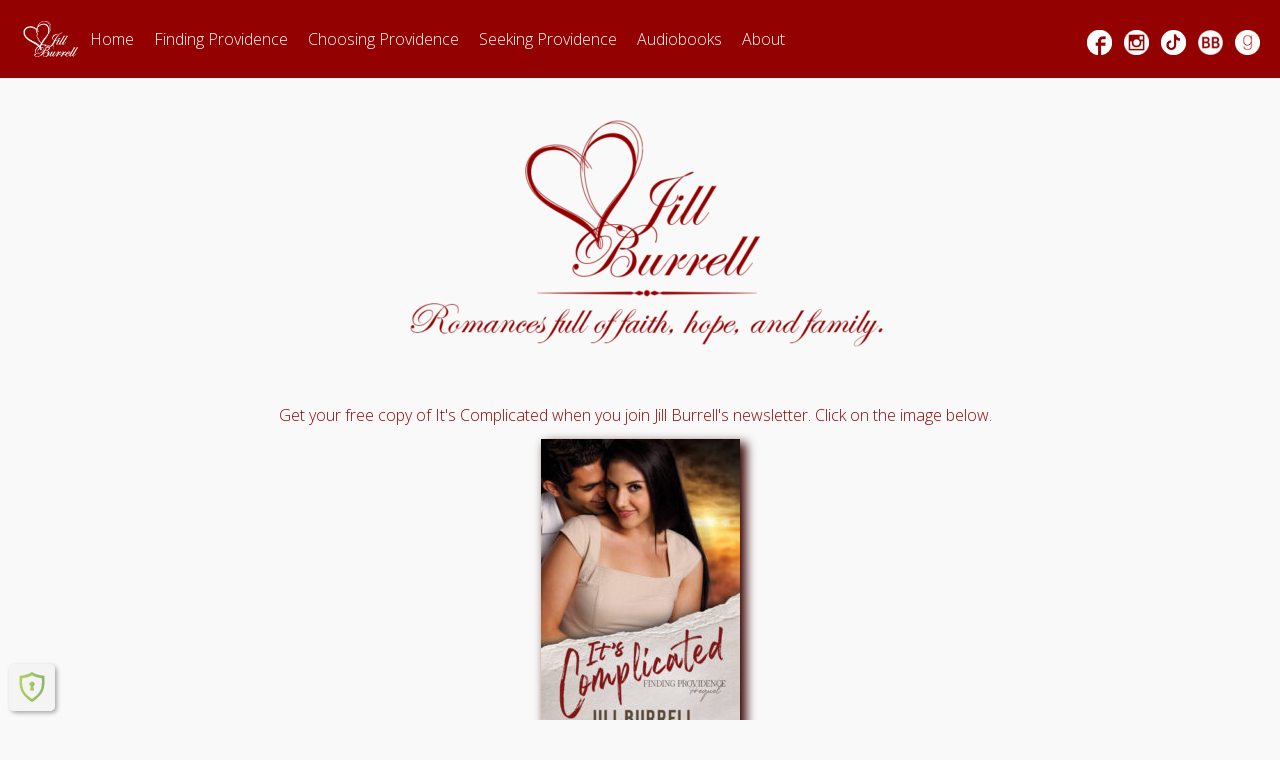

--- FILE ---
content_type: text/html; charset=UTF-8
request_url: https://www.jillburrell.com/
body_size: 18970
content:

<!DOCTYPE html>

<html lang="en-US" >

<head>

<meta charset="UTF-8">

<meta name="viewport" content="width=device-width, initial-scale=1">

<link rel="profile" href="https://gmpg.org/xfn/11">

<link rel="pingback" href="https://www.jillburrell.com/xmlrpc.php">


<meta name='robots' content='index, follow, max-image-preview:large, max-snippet:-1, max-video-preview:-1' />

<!-- Google Tag Manager for WordPress by gtm4wp.com -->
<script data-cfasync="false" data-pagespeed-no-defer>
	var gtm4wp_datalayer_name = "dataLayer";
	var dataLayer = dataLayer || [];

	const gtm4wp_scrollerscript_debugmode         = false;
	const gtm4wp_scrollerscript_callbacktime      = 100;
	const gtm4wp_scrollerscript_readerlocation    = 150;
	const gtm4wp_scrollerscript_contentelementid  = "content";
	const gtm4wp_scrollerscript_scannertime       = 60;
</script>
<!-- End Google Tag Manager for WordPress by gtm4wp.com -->
	<!-- This site is optimized with the Yoast SEO plugin v26.8 - https://yoast.com/product/yoast-seo-wordpress/ -->
	<title>Jill Burrell | Sweet &amp; Clean Small-Town Romance Author</title>
	<meta name="description" content="Jill Burrell is the author of sweet, small-town romance books full of faith, hope, and family. Explore clean and wholesome series including Finding Providence, Choosing Providence, and Seeking Providence." />
	<link rel="canonical" href="https://www.jillburrell.com/" />
	<meta property="og:locale" content="en_US" />
	<meta property="og:type" content="website" />
	<meta property="og:title" content="Jill Burrell | Sweet &amp; Clean Small-Town Romance Author" />
	<meta property="og:description" content="Jill Burrell is the author of sweet, small-town romance books full of faith, hope, and family. Explore clean and wholesome series including Finding Providence, Choosing Providence, and Seeking Providence." />
	<meta property="og:url" content="https://www.jillburrell.com/" />
	<meta property="og:site_name" content="Jill Burrell" />
	<meta property="article:publisher" content="https://www.facebook.com/authorjillburrell" />
	<meta property="article:modified_time" content="2026-01-02T16:04:48+00:00" />
	<meta property="og:image" content="https://www.jillburrell.com/wp-content/uploads/2021/05/Transparent-logo-768x292.png" />
	<meta name="twitter:card" content="summary_large_image" />
	<script type="application/ld+json" class="yoast-schema-graph">{"@context":"https://schema.org","@graph":[{"@type":"Article","@id":"https://www.jillburrell.com/#article","isPartOf":{"@id":"https://www.jillburrell.com/"},"author":{"name":"Jill Burrell","@id":"https://www.jillburrell.com/#/schema/person/bbb95ec83c20b9b01dc959654e6afa58"},"headline":"Home","datePublished":"2018-10-09T18:57:27+00:00","dateModified":"2026-01-02T16:04:48+00:00","mainEntityOfPage":{"@id":"https://www.jillburrell.com/"},"wordCount":225,"publisher":{"@id":"https://www.jillburrell.com/#/schema/person/bbb95ec83c20b9b01dc959654e6afa58"},"image":{"@id":"https://www.jillburrell.com/#primaryimage"},"thumbnailUrl":"https://www.jillburrell.com/wp-content/uploads/2021/05/Transparent-logo-768x292.png","inLanguage":"en-US"},{"@type":["WebPage","ItemPage"],"@id":"https://www.jillburrell.com/","url":"https://www.jillburrell.com/","name":"Jill Burrell | Sweet & Clean Small-Town Romance Author","isPartOf":{"@id":"https://www.jillburrell.com/#website"},"about":{"@id":"https://www.jillburrell.com/#/schema/person/bbb95ec83c20b9b01dc959654e6afa58"},"primaryImageOfPage":{"@id":"https://www.jillburrell.com/#primaryimage"},"image":{"@id":"https://www.jillburrell.com/#primaryimage"},"thumbnailUrl":"https://www.jillburrell.com/wp-content/uploads/2021/05/Transparent-logo-768x292.png","datePublished":"2018-10-09T18:57:27+00:00","dateModified":"2026-01-02T16:04:48+00:00","description":"Jill Burrell is the author of sweet, small-town romance books full of faith, hope, and family. Explore clean and wholesome series including Finding Providence, Choosing Providence, and Seeking Providence.","breadcrumb":{"@id":"https://www.jillburrell.com/#breadcrumb"},"inLanguage":"en-US","potentialAction":[{"@type":"ReadAction","target":["https://www.jillburrell.com/"]}]},{"@type":"ImageObject","inLanguage":"en-US","@id":"https://www.jillburrell.com/#primaryimage","url":"https://www.jillburrell.com/wp-content/uploads/2021/05/Transparent-logo.png","contentUrl":"https://www.jillburrell.com/wp-content/uploads/2021/05/Transparent-logo.png","width":1200,"height":457,"caption":"Jill Burrell, author of sweet, small-town romances full of faith, hope, and family."},{"@type":"BreadcrumbList","@id":"https://www.jillburrell.com/#breadcrumb","itemListElement":[{"@type":"ListItem","position":1,"name":"Home"}]},{"@type":"WebSite","@id":"https://www.jillburrell.com/#website","url":"https://www.jillburrell.com/","name":"Jill Burrell","description":"Author of sweet, small-town romances.","publisher":{"@id":"https://www.jillburrell.com/#/schema/person/bbb95ec83c20b9b01dc959654e6afa58"},"potentialAction":[{"@type":"SearchAction","target":{"@type":"EntryPoint","urlTemplate":"https://www.jillburrell.com/?s={search_term_string}"},"query-input":{"@type":"PropertyValueSpecification","valueRequired":true,"valueName":"search_term_string"}}],"inLanguage":"en-US"},{"@type":["Person","Organization"],"@id":"https://www.jillburrell.com/#/schema/person/bbb95ec83c20b9b01dc959654e6afa58","name":"Jill Burrell","image":{"@type":"ImageObject","inLanguage":"en-US","@id":"https://www.jillburrell.com/#/schema/person/image/","url":"https://www.jillburrell.com/wp-content/uploads/2018/10/Jill2018-2-683x1024.jpg","contentUrl":"https://www.jillburrell.com/wp-content/uploads/2018/10/Jill2018-2-683x1024.jpg","width":683,"height":1024,"caption":"Jill Burrell"},"logo":{"@id":"https://www.jillburrell.com/#/schema/person/image/"},"description":"It’s all my dad’s fault. When I visited my childhood home during Spring Break of 2016, my dad told me and my sister he had a story he wanted one of us to write (Rescued). I listened intently, never intending to write the story. But a short time later, I got an idea for another story I wanted to write (Refuge). I decided I couldn’t write my story without first writing my dad’s story. So, after being a stay-at-home mom for almost 20 years—the day my youngest of seven children started Kindergarten—I started writing. Okay, so maybe it’s partly my mom’s fault. Though she never got published, my mom wrote all kinds of stories (mostly romance, though. Hmm…wonder where I got it from.). She got so tired of me complaining about being bored during those long summer days on the farm in Southern Utah, that she handed me the pages of the story she was writing and said, “Read this!” Summer after summer, I waited anxiously for the next page to be written, so I could read it. I’ve since traded the farm for a little slice of country living in Northern Utah, where I still love getting lost in the pages of a book almost as much as I love my crazy, rowdy family.","sameAs":["https://www.jillburrell.com","https://www.facebook.com/authorjillburrell","https://www.instagram.com/authorjillburrell/"]}]}</script>
	<meta name="google-site-verification" content="eC0EZT6RP_gsK7bs11NpLySJzO89WUI1iKp6IlQTGrM" />
	<!-- / Yoast SEO plugin. -->


<link rel='dns-prefetch' href='//fonts.googleapis.com' />
<link rel="alternate" type="application/rss+xml" title="Jill Burrell &raquo; Feed" href="https://www.jillburrell.com/feed/" />
<link rel="alternate" type="application/rss+xml" title="Jill Burrell &raquo; Comments Feed" href="https://www.jillburrell.com/comments/feed/" />
<link rel="alternate" title="oEmbed (JSON)" type="application/json+oembed" href="https://www.jillburrell.com/wp-json/oembed/1.0/embed?url=https%3A%2F%2Fwww.jillburrell.com%2F" />
<link rel="alternate" title="oEmbed (XML)" type="text/xml+oembed" href="https://www.jillburrell.com/wp-json/oembed/1.0/embed?url=https%3A%2F%2Fwww.jillburrell.com%2F&#038;format=xml" />
<style id='wp-img-auto-sizes-contain-inline-css' type='text/css'>
img:is([sizes=auto i],[sizes^="auto," i]){contain-intrinsic-size:3000px 1500px}
/*# sourceURL=wp-img-auto-sizes-contain-inline-css */
</style>
<style id='wp-block-library-inline-css' type='text/css'>
:root{--wp-block-synced-color:#7a00df;--wp-block-synced-color--rgb:122,0,223;--wp-bound-block-color:var(--wp-block-synced-color);--wp-editor-canvas-background:#ddd;--wp-admin-theme-color:#007cba;--wp-admin-theme-color--rgb:0,124,186;--wp-admin-theme-color-darker-10:#006ba1;--wp-admin-theme-color-darker-10--rgb:0,107,160.5;--wp-admin-theme-color-darker-20:#005a87;--wp-admin-theme-color-darker-20--rgb:0,90,135;--wp-admin-border-width-focus:2px}@media (min-resolution:192dpi){:root{--wp-admin-border-width-focus:1.5px}}.wp-element-button{cursor:pointer}:root .has-very-light-gray-background-color{background-color:#eee}:root .has-very-dark-gray-background-color{background-color:#313131}:root .has-very-light-gray-color{color:#eee}:root .has-very-dark-gray-color{color:#313131}:root .has-vivid-green-cyan-to-vivid-cyan-blue-gradient-background{background:linear-gradient(135deg,#00d084,#0693e3)}:root .has-purple-crush-gradient-background{background:linear-gradient(135deg,#34e2e4,#4721fb 50%,#ab1dfe)}:root .has-hazy-dawn-gradient-background{background:linear-gradient(135deg,#faaca8,#dad0ec)}:root .has-subdued-olive-gradient-background{background:linear-gradient(135deg,#fafae1,#67a671)}:root .has-atomic-cream-gradient-background{background:linear-gradient(135deg,#fdd79a,#004a59)}:root .has-nightshade-gradient-background{background:linear-gradient(135deg,#330968,#31cdcf)}:root .has-midnight-gradient-background{background:linear-gradient(135deg,#020381,#2874fc)}:root{--wp--preset--font-size--normal:16px;--wp--preset--font-size--huge:42px}.has-regular-font-size{font-size:1em}.has-larger-font-size{font-size:2.625em}.has-normal-font-size{font-size:var(--wp--preset--font-size--normal)}.has-huge-font-size{font-size:var(--wp--preset--font-size--huge)}.has-text-align-center{text-align:center}.has-text-align-left{text-align:left}.has-text-align-right{text-align:right}.has-fit-text{white-space:nowrap!important}#end-resizable-editor-section{display:none}.aligncenter{clear:both}.items-justified-left{justify-content:flex-start}.items-justified-center{justify-content:center}.items-justified-right{justify-content:flex-end}.items-justified-space-between{justify-content:space-between}.screen-reader-text{border:0;clip-path:inset(50%);height:1px;margin:-1px;overflow:hidden;padding:0;position:absolute;width:1px;word-wrap:normal!important}.screen-reader-text:focus{background-color:#ddd;clip-path:none;color:#444;display:block;font-size:1em;height:auto;left:5px;line-height:normal;padding:15px 23px 14px;text-decoration:none;top:5px;width:auto;z-index:100000}html :where(.has-border-color){border-style:solid}html :where([style*=border-top-color]){border-top-style:solid}html :where([style*=border-right-color]){border-right-style:solid}html :where([style*=border-bottom-color]){border-bottom-style:solid}html :where([style*=border-left-color]){border-left-style:solid}html :where([style*=border-width]){border-style:solid}html :where([style*=border-top-width]){border-top-style:solid}html :where([style*=border-right-width]){border-right-style:solid}html :where([style*=border-bottom-width]){border-bottom-style:solid}html :where([style*=border-left-width]){border-left-style:solid}html :where(img[class*=wp-image-]){height:auto;max-width:100%}:where(figure){margin:0 0 1em}html :where(.is-position-sticky){--wp-admin--admin-bar--position-offset:var(--wp-admin--admin-bar--height,0px)}@media screen and (max-width:600px){html :where(.is-position-sticky){--wp-admin--admin-bar--position-offset:0px}}

/*# sourceURL=wp-block-library-inline-css */
</style><style id='global-styles-inline-css' type='text/css'>
:root{--wp--preset--aspect-ratio--square: 1;--wp--preset--aspect-ratio--4-3: 4/3;--wp--preset--aspect-ratio--3-4: 3/4;--wp--preset--aspect-ratio--3-2: 3/2;--wp--preset--aspect-ratio--2-3: 2/3;--wp--preset--aspect-ratio--16-9: 16/9;--wp--preset--aspect-ratio--9-16: 9/16;--wp--preset--color--black: #000000;--wp--preset--color--cyan-bluish-gray: #abb8c3;--wp--preset--color--white: #ffffff;--wp--preset--color--pale-pink: #f78da7;--wp--preset--color--vivid-red: #cf2e2e;--wp--preset--color--luminous-vivid-orange: #ff6900;--wp--preset--color--luminous-vivid-amber: #fcb900;--wp--preset--color--light-green-cyan: #7bdcb5;--wp--preset--color--vivid-green-cyan: #00d084;--wp--preset--color--pale-cyan-blue: #8ed1fc;--wp--preset--color--vivid-cyan-blue: #0693e3;--wp--preset--color--vivid-purple: #9b51e0;--wp--preset--gradient--vivid-cyan-blue-to-vivid-purple: linear-gradient(135deg,rgb(6,147,227) 0%,rgb(155,81,224) 100%);--wp--preset--gradient--light-green-cyan-to-vivid-green-cyan: linear-gradient(135deg,rgb(122,220,180) 0%,rgb(0,208,130) 100%);--wp--preset--gradient--luminous-vivid-amber-to-luminous-vivid-orange: linear-gradient(135deg,rgb(252,185,0) 0%,rgb(255,105,0) 100%);--wp--preset--gradient--luminous-vivid-orange-to-vivid-red: linear-gradient(135deg,rgb(255,105,0) 0%,rgb(207,46,46) 100%);--wp--preset--gradient--very-light-gray-to-cyan-bluish-gray: linear-gradient(135deg,rgb(238,238,238) 0%,rgb(169,184,195) 100%);--wp--preset--gradient--cool-to-warm-spectrum: linear-gradient(135deg,rgb(74,234,220) 0%,rgb(151,120,209) 20%,rgb(207,42,186) 40%,rgb(238,44,130) 60%,rgb(251,105,98) 80%,rgb(254,248,76) 100%);--wp--preset--gradient--blush-light-purple: linear-gradient(135deg,rgb(255,206,236) 0%,rgb(152,150,240) 100%);--wp--preset--gradient--blush-bordeaux: linear-gradient(135deg,rgb(254,205,165) 0%,rgb(254,45,45) 50%,rgb(107,0,62) 100%);--wp--preset--gradient--luminous-dusk: linear-gradient(135deg,rgb(255,203,112) 0%,rgb(199,81,192) 50%,rgb(65,88,208) 100%);--wp--preset--gradient--pale-ocean: linear-gradient(135deg,rgb(255,245,203) 0%,rgb(182,227,212) 50%,rgb(51,167,181) 100%);--wp--preset--gradient--electric-grass: linear-gradient(135deg,rgb(202,248,128) 0%,rgb(113,206,126) 100%);--wp--preset--gradient--midnight: linear-gradient(135deg,rgb(2,3,129) 0%,rgb(40,116,252) 100%);--wp--preset--font-size--small: 13px;--wp--preset--font-size--medium: 20px;--wp--preset--font-size--large: 36px;--wp--preset--font-size--x-large: 42px;--wp--preset--spacing--20: 0.44rem;--wp--preset--spacing--30: 0.67rem;--wp--preset--spacing--40: 1rem;--wp--preset--spacing--50: 1.5rem;--wp--preset--spacing--60: 2.25rem;--wp--preset--spacing--70: 3.38rem;--wp--preset--spacing--80: 5.06rem;--wp--preset--shadow--natural: 6px 6px 9px rgba(0, 0, 0, 0.2);--wp--preset--shadow--deep: 12px 12px 50px rgba(0, 0, 0, 0.4);--wp--preset--shadow--sharp: 6px 6px 0px rgba(0, 0, 0, 0.2);--wp--preset--shadow--outlined: 6px 6px 0px -3px rgb(255, 255, 255), 6px 6px rgb(0, 0, 0);--wp--preset--shadow--crisp: 6px 6px 0px rgb(0, 0, 0);}:where(.is-layout-flex){gap: 0.5em;}:where(.is-layout-grid){gap: 0.5em;}body .is-layout-flex{display: flex;}.is-layout-flex{flex-wrap: wrap;align-items: center;}.is-layout-flex > :is(*, div){margin: 0;}body .is-layout-grid{display: grid;}.is-layout-grid > :is(*, div){margin: 0;}:where(.wp-block-columns.is-layout-flex){gap: 2em;}:where(.wp-block-columns.is-layout-grid){gap: 2em;}:where(.wp-block-post-template.is-layout-flex){gap: 1.25em;}:where(.wp-block-post-template.is-layout-grid){gap: 1.25em;}.has-black-color{color: var(--wp--preset--color--black) !important;}.has-cyan-bluish-gray-color{color: var(--wp--preset--color--cyan-bluish-gray) !important;}.has-white-color{color: var(--wp--preset--color--white) !important;}.has-pale-pink-color{color: var(--wp--preset--color--pale-pink) !important;}.has-vivid-red-color{color: var(--wp--preset--color--vivid-red) !important;}.has-luminous-vivid-orange-color{color: var(--wp--preset--color--luminous-vivid-orange) !important;}.has-luminous-vivid-amber-color{color: var(--wp--preset--color--luminous-vivid-amber) !important;}.has-light-green-cyan-color{color: var(--wp--preset--color--light-green-cyan) !important;}.has-vivid-green-cyan-color{color: var(--wp--preset--color--vivid-green-cyan) !important;}.has-pale-cyan-blue-color{color: var(--wp--preset--color--pale-cyan-blue) !important;}.has-vivid-cyan-blue-color{color: var(--wp--preset--color--vivid-cyan-blue) !important;}.has-vivid-purple-color{color: var(--wp--preset--color--vivid-purple) !important;}.has-black-background-color{background-color: var(--wp--preset--color--black) !important;}.has-cyan-bluish-gray-background-color{background-color: var(--wp--preset--color--cyan-bluish-gray) !important;}.has-white-background-color{background-color: var(--wp--preset--color--white) !important;}.has-pale-pink-background-color{background-color: var(--wp--preset--color--pale-pink) !important;}.has-vivid-red-background-color{background-color: var(--wp--preset--color--vivid-red) !important;}.has-luminous-vivid-orange-background-color{background-color: var(--wp--preset--color--luminous-vivid-orange) !important;}.has-luminous-vivid-amber-background-color{background-color: var(--wp--preset--color--luminous-vivid-amber) !important;}.has-light-green-cyan-background-color{background-color: var(--wp--preset--color--light-green-cyan) !important;}.has-vivid-green-cyan-background-color{background-color: var(--wp--preset--color--vivid-green-cyan) !important;}.has-pale-cyan-blue-background-color{background-color: var(--wp--preset--color--pale-cyan-blue) !important;}.has-vivid-cyan-blue-background-color{background-color: var(--wp--preset--color--vivid-cyan-blue) !important;}.has-vivid-purple-background-color{background-color: var(--wp--preset--color--vivid-purple) !important;}.has-black-border-color{border-color: var(--wp--preset--color--black) !important;}.has-cyan-bluish-gray-border-color{border-color: var(--wp--preset--color--cyan-bluish-gray) !important;}.has-white-border-color{border-color: var(--wp--preset--color--white) !important;}.has-pale-pink-border-color{border-color: var(--wp--preset--color--pale-pink) !important;}.has-vivid-red-border-color{border-color: var(--wp--preset--color--vivid-red) !important;}.has-luminous-vivid-orange-border-color{border-color: var(--wp--preset--color--luminous-vivid-orange) !important;}.has-luminous-vivid-amber-border-color{border-color: var(--wp--preset--color--luminous-vivid-amber) !important;}.has-light-green-cyan-border-color{border-color: var(--wp--preset--color--light-green-cyan) !important;}.has-vivid-green-cyan-border-color{border-color: var(--wp--preset--color--vivid-green-cyan) !important;}.has-pale-cyan-blue-border-color{border-color: var(--wp--preset--color--pale-cyan-blue) !important;}.has-vivid-cyan-blue-border-color{border-color: var(--wp--preset--color--vivid-cyan-blue) !important;}.has-vivid-purple-border-color{border-color: var(--wp--preset--color--vivid-purple) !important;}.has-vivid-cyan-blue-to-vivid-purple-gradient-background{background: var(--wp--preset--gradient--vivid-cyan-blue-to-vivid-purple) !important;}.has-light-green-cyan-to-vivid-green-cyan-gradient-background{background: var(--wp--preset--gradient--light-green-cyan-to-vivid-green-cyan) !important;}.has-luminous-vivid-amber-to-luminous-vivid-orange-gradient-background{background: var(--wp--preset--gradient--luminous-vivid-amber-to-luminous-vivid-orange) !important;}.has-luminous-vivid-orange-to-vivid-red-gradient-background{background: var(--wp--preset--gradient--luminous-vivid-orange-to-vivid-red) !important;}.has-very-light-gray-to-cyan-bluish-gray-gradient-background{background: var(--wp--preset--gradient--very-light-gray-to-cyan-bluish-gray) !important;}.has-cool-to-warm-spectrum-gradient-background{background: var(--wp--preset--gradient--cool-to-warm-spectrum) !important;}.has-blush-light-purple-gradient-background{background: var(--wp--preset--gradient--blush-light-purple) !important;}.has-blush-bordeaux-gradient-background{background: var(--wp--preset--gradient--blush-bordeaux) !important;}.has-luminous-dusk-gradient-background{background: var(--wp--preset--gradient--luminous-dusk) !important;}.has-pale-ocean-gradient-background{background: var(--wp--preset--gradient--pale-ocean) !important;}.has-electric-grass-gradient-background{background: var(--wp--preset--gradient--electric-grass) !important;}.has-midnight-gradient-background{background: var(--wp--preset--gradient--midnight) !important;}.has-small-font-size{font-size: var(--wp--preset--font-size--small) !important;}.has-medium-font-size{font-size: var(--wp--preset--font-size--medium) !important;}.has-large-font-size{font-size: var(--wp--preset--font-size--large) !important;}.has-x-large-font-size{font-size: var(--wp--preset--font-size--x-large) !important;}
/*# sourceURL=global-styles-inline-css */
</style>

<style id='classic-theme-styles-inline-css' type='text/css'>
/*! This file is auto-generated */
.wp-block-button__link{color:#fff;background-color:#32373c;border-radius:9999px;box-shadow:none;text-decoration:none;padding:calc(.667em + 2px) calc(1.333em + 2px);font-size:1.125em}.wp-block-file__button{background:#32373c;color:#fff;text-decoration:none}
/*# sourceURL=/wp-includes/css/classic-themes.min.css */
</style>
<link rel='stylesheet' id='fl-builder-layout-538-css' href='https://www.jillburrell.com/wp-content/uploads/bb-plugin/cache/538-layout.css?ver=0de4977f63542179c2d709aa4af50ca9' type='text/css' media='all' />
<link rel='stylesheet' id='googleFontsHeader-css' href='https://fonts.googleapis.com/css?family=Open+Sans&#038;ver=6.9' type='text/css' media='all' />
<link rel='stylesheet' id='googleFontsFooter-css' href='https://fonts.googleapis.com/css?family=Oswald&#038;ver=6.9' type='text/css' media='all' />
<link rel='stylesheet' id='tesseract-style-css' href='https://www.jillburrell.com/wp-content/themes/tesseract-free-theme/style.css?ver=1.0.0' type='text/css' media='all' />
<link rel='stylesheet' id='tesseract-fonts-css' href='//fonts.googleapis.com/css?family=Open+Sans%3A400%2C300%2C300italic%2C400italic%2C600%2C600italic%2C700%2C700italic%2C800%2C800italic&#038;subset=latin%2Cgreek%2Cgreek-ext%2Cvietnamese%2Ccyrillic-ext%2Ccyrillic%2Clatin-ext&#038;ver=1.0.0' type='text/css' media='all' />
<link rel='stylesheet' id='tesseract-icons-css' href='https://www.jillburrell.com/wp-content/themes/tesseract-free-theme/css/typicons.css?ver=1.0.0' type='text/css' media='all' />
<link rel='stylesheet' id='fontawesome-css' href='https://www.jillburrell.com/wp-content/themes/tesseract-free-theme/css/font-awesome.min.css?ver=4.4.0' type='text/css' media='all' />
<link rel='stylesheet' id='tesseract-site-banner-css' href='https://www.jillburrell.com/wp-content/themes/tesseract-free-theme/css/site-banner.css?ver=1.0.0' type='text/css' media='all' />
<style id='tesseract-site-banner-inline-css' type='text/css'>
.site-header,
	.main-navigation ul ul a,
	#header-right-menu ul ul a,
	.site-header .cart-content-details { background-color: rgb(147, 1, 0); }
	.site-header .cart-content-details:after { border-bottom-color: rgb(147, 1, 0); }

	.home .site-header,
	#page .site-header,
	.home .main-navigation ul ul a,
	.top-navigation li ul.sub-menu li a,
	.home #header-right ul ul a,
	.home .site-header .cart-content-details { background-color: rgba(147, 1, 0,1); }
	.home .site-header .cart-content-details:after { border-bottom-color: rgba(147, 1, 0,1); }

	.site-header,
	#header-button-container-inner,
	#header-button-container-inner a,
	.site-header h1,
	.site-header h2,
	.site-header h3,
	.site-header h4,
	.site-header h5,
	.site-header h6,
    .site-header h2 a{ color: #ffffff; }

	#masthead_TesseractTheme .search-field { color: #ffffff; }
	
	.site-header a,
	.main-navigation ul ul a,
	#header-right-menu ul li a,
	.menu-open,
	.dashicons.menu-open,
	.menu-close,
	.dashicons.menu-close { color: #ffffff; }

	.site-header a:hover,
	.main-navigation ul ul a:hover,
	#header-right-menu ul li a:hover,
	.menu-open:hover,
	.dashicons.menu-open:hover,
	.menu-close:hover,
	.dashicons.menu-open:hover { color: #ffffff; }

	/* Header logo height */

	#site-banner .site-logo img {
		height: 40px;
		}

	#masthead_TesseractTheme {
		padding-top: 15px;
		padding-bottom: 15px;
		}

	/* Header width props */

	#site-banner-left {
		width: 50%;
		}

	#site-banner-right {
		width: 50%;
		}
	.top-navigation li ul.sub-menu li a:hover{ background:#000!important;}
	
		.icon-shopping-cart, .woocart-header .cart-arrow, .woocart-header .cart-contents {
			color: #fff;
		}
	
/*# sourceURL=tesseract-site-banner-inline-css */
</style>
<link rel='stylesheet' id='tesseract-footer-banner-css' href='https://www.jillburrell.com/wp-content/themes/tesseract-free-theme/css/footer-banner.css?ver=1.0.0' type='text/css' media='all' />
<style id='tesseract-footer-banner-inline-css' type='text/css'>
.site-footer {
		background-color: #930100;
		color: #ffffff
	}
	
	.site-footer { background-color: #930100; }

	.home .site-footer,
	.home .site-footer { background-color: #930100; }
	

	#colophon_TesseractTheme .search-field { color: #ffffff; }
	#colophon_TesseractTheme .search-field.watermark { color: #ccc; }

	#colophon_TesseractTheme h1,
	#colophon_TesseractTheme h2,
	#colophon_TesseractTheme h3,
	#colophon_TesseractTheme h4,
	#colophon_TesseractTheme h5,
	#colophon_TesseractTheme h6 { color: #ffffff; }
	
	
	#bloglist_title h1.entry-title,
	#bloglist_title h2.entry-title,
	#bloglist_title h3.entry-title,
	#bloglist_title h4.entry-title,
	#bloglist_title h5.entry-title,
	#bloglist_title h6.entry-title, 
	#bloglist_title h2.entry-title a,
	#blogpost_title h1.entry-title{ color: #000000; display: block; }
	

	#bloglist_morebutton .blmore,
	#bloglist_morebutton .blmore a,
	#bloglist_morebutton .blmore a:hover{ color: #ffffff; }
	
	
	.summary h1,
	#prodlist_title h3, 
	#prodlist_title h3 a{ color: #000000; }
	
	.woocommerce div.product p.price, .woocommerce div.product span.price,
	.wooshop-price .sales-price, .wooshop-price .regular-pricenew{ color: #000000; }
	
	
	

	#colophon_TesseractTheme a { color: #ffffff; }

	#colophon_TesseractTheme a:hover { color: #ffffff; }

	#horizontal-menu-before,
	#horizontal-menu-after { border-color: rgba(255, 255, 255, 0.25); }

	#footer-banner.footbar-active { border-color: rgba(255, 255, 255, 0.15); }

	#footer-banner .site-logo img { height: 40px; }

	#colophon_TesseractTheme {
		padding-top: 10px;
		padding-bottom: 10px;
		}

	#horizontal-menu-wrap {
		width: 60%;
		}

	#footer-banner-right	{
		width: 40%;
		}

	#footer-banner {
			max-width: 100%;
			padding: 0 20px;
		}
/*# sourceURL=tesseract-footer-banner-inline-css */
</style>
<link rel='stylesheet' id='dashicons-css' href='https://www.jillburrell.com/wp-includes/css/dashicons.min.css?ver=6.9' type='text/css' media='all' />
<link rel='stylesheet' id='tesseract-sidr-style-css' href='https://www.jillburrell.com/wp-content/themes/tesseract-free-theme/css/jquery.sidr.css?ver=1.0.0' type='text/css' media='all' />
<style id='tesseract-sidr-style-inline-css' type='text/css'>
.sidr {
		background-color: #930100;
		}

	.sidr .sidr-class-menu-item a,
	.sidr .sidr-class-menu-item span { color: #ffffff; }


	.sidr .sidr-class-menu-item ul li a,
	.sidr .sidr-class-menu-item ul li span {
		color: rgba(255, 255, 255, 0.8);
	}

	.sidr .sidr-class-menu-item a:hover,
	.sidr .sidr-class-menu-item span:hover,
	.sidr .sidr-class-menu-item:first-child a:hover,
	.sidr .sidr-class-menu-item:first-child span:hover { color: #fff; }

	.sidr .sidr-class-menu-item ul li a:hover,
	.sidr .sidr-class-menu-item ul li span:hover,
	.sidr .sidr-class-menu-item ul li:first-child a:hover,
	.sidr .sidr-class-menu-item ul li:first-child span:hover { color: rgba(255, 15, , 0.8); }

	.sidr ul li > a:hover,
	.sidr ul li > span:hover,
	.sidr > div > ul > li:first-child > a:hover,
	.sidr > div > ul > li:first-child > span:hover,
	.sidr ul li ul li:hover > a,
	.sidr ul li ul li:hover > span {
		background: rgba(0, 0, 0, 0.2);

		}

	/* Shadows and Separators */

	.sidr ul li > a,
	.sidr ul li > span,
	#sidr-id-header-button-container-inner > * {
		-webkit-box-shadow: inset 0 -1px rgba( 0 ,0 ,0 , 0.2);
		-moz-box-shadow: inset 0 -1px rgba( 0 ,0 ,0 , 0.2);
		box-shadow: inset 0 -1px rgba( 0 ,0 ,0 , 0.2);
	}

	.sidr > div > ul > li:last-of-type > a,
	.sidr > div > ul > li:last-of-type > span,
	#sidr-id-header-button-container-inner > *:last-of-type {
		box-shadow: none;
		}

	.sidr ul.sidr-class-hr-social li a,
	.sidr ul.sidr-class-hr-social li a:first-child {
		-webkit-box-shadow: 0 1px 0 0px rgba( 0 ,0 ,0, .25);
		-moz-box-shadow: 0 1px 0 0px rgba( 0 ,0 ,0, .25);
		box-shadow: 0 1px 0 0px rgba( 0 ,0 ,0, .25);
	}

	/* Header Right side content */

	.sidr-class-search-field,
	.sidr-class-search-form input[type='search'] {
		background: rgba(255, 255, 255, 0.15);
		color: ;
	}

	.sidr-class-hr-social {
		background: rgba(255, 255, 255, 0.15);
	}

	#sidr-id-header-button-container-inner,
	#sidr-id-header-button-container-inner > h1,
	#sidr-id-header-button-container-inner > h2,
	#sidr-id-header-button-container-inner > h3,
	#sidr-id-header-button-container-inner > h4,
	#sidr-id-header-button-container-inner > h5,
	#sidr-id-header-button-container-inner > h6 {
		background: rgba(0, 0, 0, 0.2);
		color: ;
	}

	#sidr-id-header-button-container-inner a,
	#sidr-id-header-button-container-inner button {
		color: ;
	}

	#sidr-id-header-button-container-inner a:hover,
	#sidr-id-header-button-container-inner button:hover {
		color: ;
	}

	/*
	.sidr ul li > a,
	.sidr ul li > span,
	#header-button-container *,
	#sidr-id-header-button-container-inner button {
		-webkit-box-shadow: inset 0 -1px rgba(255, 255, 255, 0.1);
		-moz-box-shadow: inset 0 -1px rgba(255, 255, 255, 0.1);
		box-shadow: inset 0 -1px rgba(255, 255, 255, 0.1);
	}
	*/
	
/*# sourceURL=tesseract-sidr-style-inline-css */
</style>
<script type="text/javascript" src="https://www.jillburrell.com/wp-includes/js/jquery/jquery.min.js?ver=3.7.1" id="jquery-core-js"></script>
<script type="text/javascript" src="https://www.jillburrell.com/wp-includes/js/jquery/jquery-migrate.min.js?ver=3.4.1" id="jquery-migrate-js"></script>
<script type="text/javascript" src="https://www.jillburrell.com/wp-content/plugins/duracelltomi-google-tag-manager/dist/js/analytics-talk-content-tracking.js?ver=1.22.3" id="gtm4wp-scroll-tracking-js"></script>
<script type="text/javascript" src="https://www.jillburrell.com/wp-content/themes/tesseract-free-theme/js/modernizr.custom.min.js?ver=1.0.0" id="tesseract-modernizr-js"></script>
<script type="text/javascript" id="tesseract_helpers-js-extra">
/* <![CDATA[ */
var tesseract_vars = {"hpad":"15","fpad":""};
//# sourceURL=tesseract_helpers-js-extra
/* ]]> */
</script>
<script type="text/javascript" src="https://www.jillburrell.com/wp-content/themes/tesseract-free-theme/js/helpers.js?ver=6.9" id="tesseract_helpers-js"></script>
<script type="text/javascript" src="https://www.jillburrell.com/wp-content/themes/tesseract-free-theme/importer/js/elementor.js?ver=6.9" id="tesseract-bb-extensions-elementor-js"></script>
<link rel="https://api.w.org/" href="https://www.jillburrell.com/wp-json/" /><link rel="alternate" title="JSON" type="application/json" href="https://www.jillburrell.com/wp-json/wp/v2/pages/538" /><link rel="EditURI" type="application/rsd+xml" title="RSD" href="https://www.jillburrell.com/xmlrpc.php?rsd" />
<meta name="generator" content="WordPress 6.9" />
<link rel='shortlink' href='https://www.jillburrell.com/' />
<meta name="generator" content="performance-lab 4.0.1; plugins: image-prioritizer, webp-uploads">
<meta name="generator" content="webp-uploads 2.6.1">

<!-- Google Tag Manager for WordPress by gtm4wp.com -->
<!-- GTM Container placement set to footer -->
<script data-cfasync="false" data-pagespeed-no-defer>
	var dataLayer_content = {"pagePostType":"frontpage","pagePostType2":"single-page","pagePostAuthor":"Jill Burrell","browserName":"","browserVersion":"","browserEngineName":"","browserEngineVersion":"","osName":"","osVersion":"","deviceType":"bot","deviceManufacturer":"","deviceModel":""};
	dataLayer.push( dataLayer_content );
</script>
<script data-cfasync="false" data-pagespeed-no-defer>
(function(w,d,s,l,i){w[l]=w[l]||[];w[l].push({'gtm.start':
new Date().getTime(),event:'gtm.js'});var f=d.getElementsByTagName(s)[0],
j=d.createElement(s),dl=l!='dataLayer'?'&l='+l:'';j.async=true;j.src=
'//www.googletagmanager.com/gtm.js?id='+i+dl;f.parentNode.insertBefore(j,f);
})(window,document,'script','dataLayer','GTM-K9C5R84');
</script>
<!-- End Google Tag Manager for WordPress by gtm4wp.com -->		<style type='text/css'>
			#footer-banner-right{
				font-family:Oswald ;
			}
			#footer-banner-centre{
				font-family:Oswald ;
			}
			.site-title span{
				color:#000000;
			}

			.regular-price{color: #FF0000 !important;}
			.price del{ color: #FF0000 !important;}
 			.wooshop-price.wooprice-nonbold.price-tesseract del{ color: #FF0000 !important;}

			.top-navigation li.current-menu-item.current_page_item a
			{
				color:  !important;
			}
		
			.top-navigation ul li > a{
					font-family:Open Sans ;
					color: #ffffff;
				}
			#header-right-menu ul li > a{
					font-family:Open Sans;
				}

			.top-navigation ul ul li > a{
				font-family:Open Sans;
			}
			#header-right-menu ul ul li > a{
				font-family:Open Sans;
			}

			.top-navigation ul li > a{
					letter-spacing:px ;
				}
			#header-right-menu ul li > a{
					letter-spacing:px ;
				}

			.top-navigation ul ul li > a{
				letter-spacing:px ;
			}
			#header-right-menu ul ul li > a{
				letter-spacing:px ;
			}

			.top-navigation ul li > a{
					font-size:px ;
				}
			#header-right-menu ul li > a{
					font-size:px ;
				}

			.top-navigation ul ul li > a{
				font-size:px ;
			}
			#header-right-menu ul ul li > a{
				font-size:px ;
			}

			.top-navigation ul li > a{
					font-weight:100 ;
				}
			#header-right-menu ul li > a{
					font-weight:100 ;
				}

			.top-navigation ul ul li > a{
				font-weight:100 ;
			}
			#header-right-menu ul ul li > a{
				font-weight:100 ;
			}

			.top-navigation ul li > a{
					font-style: ;
				}
			#header-right-menu ul li > a{
					font-style: ;
				}


			#footer-right-menu ul li > a{
					font-family:Oswald ;
			}
			
			#footer-horizontal-menu ul li > a{
					font-family:Oswald ;
			}
			.banner-right.content-html{
					font-family:Oswald ;
			}
			#footer-banner-right{
					letter-spacing:px ;
				}
			#footer-banner-centre{
					letter-spacing:px ;
				}
			

			#footer-right-menu ul li > a{
					letter-spacing:px ;
				}
			#footer-horizontal-menu ul li > a{
					letter-spacing:px ;
				}
			
			#footer-right-menu ul li > a{
					font-size:px ;
				}
			#footer-horizontal-menu ul li > a{
					font-size:px ;
				}
			#footer-banner-centre{
					font-size:px ;
				}
			#footer-banner-right{
					font-size:px ;
				}

			#footer-right-menu ul li > a{
					font-weight: ;
				}
			#footer-horizontal-menu ul li > a{
					font-weight: ;
				}

			#footer-banner-centre{
					font-weight: ;
				}
			#footer-banner-right{
					font-weight: ;
				}

			#footer-right-menu ul li > a{
					font-style: ;
				}
			#footer-horizontal-menu ul li > a{
					font-style: ;
				}

			#footer-banner-right{
					font-style: ;
				}
				#footer-banner-centre{
					font-style: ;
				}
			#horizontal-menu-before{
					font-style: ;
					font-size:px ;
					font-weight: ;
					letter-spacing:px ;
					font-family:Oswald ;
				}
		</style>
	<noscript><style>#sidebar-footer aside {border: none!important;}</style></noscript>		<style type='text/css'>
			.top-navigation ul ul li > a{
				color:#ffffff ;
			}
		</style>
	
<!-- Meta Pixel Code -->
<script type='text/javascript'>
!function(f,b,e,v,n,t,s){if(f.fbq)return;n=f.fbq=function(){n.callMethod?
n.callMethod.apply(n,arguments):n.queue.push(arguments)};if(!f._fbq)f._fbq=n;
n.push=n;n.loaded=!0;n.version='2.0';n.queue=[];t=b.createElement(e);t.async=!0;
t.src=v;s=b.getElementsByTagName(e)[0];s.parentNode.insertBefore(t,s)}(window,
document,'script','https://connect.facebook.net/en_US/fbevents.js');
</script>
<!-- End Meta Pixel Code -->
<script type='text/javascript'>var url = window.location.origin + '?ob=open-bridge';
            fbq('set', 'openbridge', '764893960880075', url);
fbq('init', '764893960880075', {}, {
    "agent": "wordpress-6.9-4.1.5"
})</script><script type='text/javascript'>
    fbq('track', 'PageView', []);
  </script><style type="text/css">.recentcomments a{display:inline !important;padding:0 !important;margin:0 !important;}</style><meta data-od-replaced-content="optimization-detective 1.0.0-beta4" name="generator" content="optimization-detective 1.0.0-beta4; url_metric_groups={0:populated, 480:empty, 600:populated, 782:populated}">
<meta name="generator" content="image-prioritizer 1.0.0-beta3">
<link rel="icon" href="https://www.jillburrell.com/wp-content/uploads/2021/05/Transparent-Smaller-logo-White-150x150.png" sizes="32x32" />
<link rel="icon" href="https://www.jillburrell.com/wp-content/uploads/2021/05/Transparent-Smaller-logo-White.png" sizes="192x192" />
<link rel="apple-touch-icon" href="https://www.jillburrell.com/wp-content/uploads/2021/05/Transparent-Smaller-logo-White.png" />
<meta name="msapplication-TileImage" content="https://www.jillburrell.com/wp-content/uploads/2021/05/Transparent-Smaller-logo-White.png" />

<!--[if gte IE 9]>

  <style type="text/css">

    .gradient {

       filter: none;

    }

  </style>

<![endif]-->

<link data-od-added-tag rel="preload" fetchpriority="high" as="image" href="https://www.jillburrell.com/wp-content/uploads/2021/05/Transparent-logo-768x292.png" imagesrcset="https://www.jillburrell.com/wp-content/uploads/2021/05/Transparent-logo-768x292.png 768w, https://www.jillburrell.com/wp-content/uploads/2021/05/Transparent-logo-300x114.png 300w, https://www.jillburrell.com/wp-content/uploads/2021/05/Transparent-logo-1024x390.png 1024w, https://www.jillburrell.com/wp-content/uploads/2021/05/Transparent-logo.png 1200w" imagesizes="(max-width: 768px) 100vw, 768px" media="screen and (600px &lt; width)">
<link data-od-added-tag rel="preload" fetchpriority="high" as="image" href="https://www.jillburrell.com/wp-content/uploads/2022/03/ITS-COMPLICATED-Reduced-199x300.jpg" imagesrcset="https://www.jillburrell.com/wp-content/uploads/2022/03/ITS-COMPLICATED-Reduced-199x300.jpg 199w, https://www.jillburrell.com/wp-content/uploads/2022/03/ITS-COMPLICATED-Reduced-678x1024.jpg 678w, https://www.jillburrell.com/wp-content/uploads/2022/03/ITS-COMPLICATED-Reduced-768x1159.jpg 768w, https://www.jillburrell.com/wp-content/uploads/2022/03/ITS-COMPLICATED-Reduced-1018x1536.jpg 1018w, https://www.jillburrell.com/wp-content/uploads/2022/03/ITS-COMPLICATED-Reduced.jpg 1696w" imagesizes="(max-width: 199px) 100vw, 199px" media="screen and (width &lt;= 480px)">
</head>




<body class="home wp-singular page-template page-template-full-width-page page-template-full-width-page-php page page-id-538 page-parent wp-theme-tesseract-free-theme frontend beaver-on fl-builder fl-builder-lite-2-9-4-2 fl-no-js">


<div id="page" class="hfeed site">

<a class="skip-link screen-reader-text" href="#content_TesseractTheme">

Skip to content
</a>






<header id="masthead_TesseractTheme" class="site-header social is-right no-woo pos-relative menusize-fullwidth no-header-image" role="banner">

  <div id="site-banner" class="cf social logo">

    <div id="site-banner-main" class="is-right">
            <div id="mobile-menu-trigger-wrap" class="cf"><a class="social is-right no-woo menu-open dashicons dashicons-menu" href="#" id="mobile-menu-trigger"></a></div>
      
      <div id="site-banner-left">

        <div id="site-banner-left-inner">

          
              <div class="site-branding">

                
                <h1 class="site-logo"><a href="https://www.jillburrell.com/" rel="home"><img data-od-xpath="/HTML/BODY/DIV[@id=&apos;page&apos;]/*[2][self::HEADER]/*[1][self::DIV]/*[1][self::DIV]/*[2][self::DIV]/*[1][self::DIV]/*[1][self::DIV]/*[1][self::H1]/*[1][self::A]/*[1][self::IMG]" src="https://www.jillburrell.com/wp-content/uploads/2021/05/Transparent-Smaller-logo-White.png" alt="logo" /></a></h1>

                
              </div>

              <!-- .site-branding -->

              
          
          <nav id="site-navigation" class="mob-showit main-navigation top-navigation fullwidth" role="navigation">

            <ul id="menu-main-menu" class="nav-menu"><li id="menu-item-532" class="menu-item menu-item-type-custom menu-item-object-custom current-menu-item current_page_item menu-item-home menu-item-532"><a href="https://www.jillburrell.com" aria-current="page">Home</a></li>
<li id="menu-item-722" class="menu-item menu-item-type-custom menu-item-object-custom menu-item-has-children menu-item-722"><a href="/finding-providence/">Finding Providence</a>
<ul class="sub-menu">
	<li id="menu-item-841" class="menu-item menu-item-type-post_type menu-item-object-page menu-item-841"><a href="https://www.jillburrell.com/finding-providence-series/its-complicated-free/">It’s Complicated</a></li>
	<li id="menu-item-723" class="menu-item menu-item-type-post_type menu-item-object-page menu-item-723"><a href="https://www.jillburrell.com/finding-providence-series/rescued/">Rescued</a></li>
	<li id="menu-item-725" class="menu-item menu-item-type-post_type menu-item-object-page menu-item-725"><a href="https://www.jillburrell.com/finding-providence-series/refuge/">Refuge</a></li>
	<li id="menu-item-724" class="menu-item menu-item-type-post_type menu-item-object-page menu-item-724"><a href="https://www.jillburrell.com/finding-providence-series/reclaim/">Reclaim</a></li>
</ul>
</li>
<li id="menu-item-779" class="menu-item menu-item-type-post_type menu-item-object-page menu-item-has-children menu-item-779"><a href="https://www.jillburrell.com/choosing-providence-series-small-town-romance/">Choosing Providence</a>
<ul class="sub-menu">
	<li id="menu-item-782" class="menu-item menu-item-type-post_type menu-item-object-page menu-item-782"><a href="https://www.jillburrell.com/choosing-providence-series-small-town-romance/leveling-up/">Leveling Up</a></li>
	<li id="menu-item-781" class="menu-item menu-item-type-post_type menu-item-object-page menu-item-781"><a href="https://www.jillburrell.com/choosing-providence-series-small-town-romance/switching-gears/">Switching Gears</a></li>
	<li id="menu-item-780" class="menu-item menu-item-type-post_type menu-item-object-page menu-item-780"><a href="https://www.jillburrell.com/choosing-providence-series-small-town-romance/changing-lanes/">Changing Lanes</a></li>
</ul>
</li>
<li id="menu-item-978" class="menu-item menu-item-type-post_type menu-item-object-page menu-item-has-children menu-item-978"><a href="https://www.jillburrell.com/seeking-providence-series/">Seeking Providence</a>
<ul class="sub-menu">
	<li id="menu-item-984" class="menu-item menu-item-type-post_type menu-item-object-page menu-item-984"><a href="https://www.jillburrell.com/seeking-providence-series/love-rebranded/">Love Rebranded</a></li>
	<li id="menu-item-995" class="menu-item menu-item-type-post_type menu-item-object-page menu-item-995"><a href="https://www.jillburrell.com/seeking-providence-series/love-remodeled/">Love Remodeled</a></li>
	<li id="menu-item-994" class="menu-item menu-item-type-post_type menu-item-object-page menu-item-994"><a href="https://www.jillburrell.com/seeking-providence-series/love-refined/">Love Refined</a></li>
</ul>
</li>
<li id="menu-item-916" class="menu-item menu-item-type-post_type menu-item-object-page menu-item-916"><a href="https://www.jillburrell.com/audiobooks/">Audiobooks</a></li>
<li id="menu-item-633" class="menu-item menu-item-type-post_type menu-item-object-page menu-item-has-children menu-item-633"><a href="https://www.jillburrell.com/home/about-jill/">About</a>
<ul class="sub-menu">
	<li id="menu-item-832" class="menu-item menu-item-type-post_type menu-item-object-page menu-item-privacy-policy menu-item-832"><a rel="privacy-policy" href="https://www.jillburrell.com/home/privacy/">Privacy</a></li>
</ul>
</li>
</ul>
          </nav>

          <!-- #site-navigation -->

          

          
        </div>

      </div>

      


<div id="site-banner-right" class="banner-right social">



            



    


            <div class="social-wrapper cf">

				<ul class="hr-social">

					<li><a title="Follow Us on Facebook" href="https://romdot.com/fbJill" target="_blank"><img data-od-xpath="/HTML/BODY/DIV[@id=&apos;page&apos;]/*[2][self::HEADER]/*[1][self::DIV]/*[1][self::DIV]/*[3][self::DIV]/*[1][self::DIV]/*[1][self::UL]/*[1][self::LI]/*[1][self::A]/*[1][self::IMG]" src="https://www.jillburrell.com/wp-content/uploads/2022/08/Facebookw1.png" width="75" height="75" alt="Facebook icon" /></a></li><li><a title="Follow Us on Instagram" href="https://romdot.com/igJill" target="_blank"><img data-od-xpath="/HTML/BODY/DIV[@id=&apos;page&apos;]/*[2][self::HEADER]/*[1][self::DIV]/*[1][self::DIV]/*[3][self::DIV]/*[1][self::DIV]/*[1][self::UL]/*[2][self::LI]/*[1][self::A]/*[1][self::IMG]" src="https://www.jillburrell.com/wp-content/uploads/2022/08/instagramw1.png" width="75" height="75" alt="Instagram icon" /></a></li><li><a title="Follow Us on TikTok" href="https://www.tiktok.com/@authorjillburrell" target="_blank"><img data-od-xpath="/HTML/BODY/DIV[@id=&apos;page&apos;]/*[2][self::HEADER]/*[1][self::DIV]/*[1][self::DIV]/*[3][self::DIV]/*[1][self::DIV]/*[1][self::UL]/*[3][self::LI]/*[1][self::A]/*[1][self::IMG]" src="https://www.jillburrell.com/wp-content/uploads/2022/08/Tiktokrw1.png" width="75" height="75" alt="TikTok icon" /></a></li><li><a title="Follow Us on BookBub" href="https://romdot.com/bbJill" target="_blank"><img data-od-xpath="/HTML/BODY/DIV[@id=&apos;page&apos;]/*[2][self::HEADER]/*[1][self::DIV]/*[1][self::DIV]/*[3][self::DIV]/*[1][self::DIV]/*[1][self::UL]/*[4][self::LI]/*[1][self::A]/*[1][self::IMG]" src="https://www.jillburrell.com/wp-content/uploads/2022/08/bookbubw1.png" width="75" height="75" alt="BookBub icon" /></a></li><li><a title="Follow Us on GoodReads" href="https://romdot.com/grJill" target="_blank"><img data-od-xpath="/HTML/BODY/DIV[@id=&apos;page&apos;]/*[2][self::HEADER]/*[1][self::DIV]/*[1][self::DIV]/*[3][self::DIV]/*[1][self::DIV]/*[1][self::UL]/*[5][self::LI]/*[1][self::A]/*[1][self::IMG]" src="https://www.jillburrell.com/wp-content/uploads/2022/08/goodreadsw1.png" width="75" height="75" alt="GoodReads icon" /></a></li>
				</ul>

			</div>



		                    

            

   



     



</div>
    </div>

  </div>

</header>


<!-- #masthead -->


<div id="content_TesseractTheme" class="cf site-content">

<style type="text/css">

  @media screen and (max-width:768px) {
    #site-banner .site-logo img {
            max-width: 100px !important;
            height: auto !important;
        }
  }
</style>


	<div id="primary" class="full-width-page no-sidebar">

		<main id="main" class="site-main" role="main">



		


			
			


				

<article id="post-538" class="post-538 page type-page status-publish hentry">

	
    
		
	
	

	<div class="entry-content">
		<div class="fl-builder-content fl-builder-content-538 fl-builder-content-primary" data-post-id="538"><div class="fl-row fl-row-full-width fl-row-bg-none fl-node-5bbcf6aad2a97 fl-row-default-height fl-row-align-center" data-node="5bbcf6aad2a97">
	<div class="fl-row-content-wrap">
						<div class="fl-row-content fl-row-full-width fl-node-content">
		
<div class="fl-col-group fl-node-5bbcf6aad4fc2" data-node="5bbcf6aad4fc2">
			<div class="fl-col fl-node-60955717a4c22 fl-col-bg-color fl-col-has-cols" data-node="60955717a4c22">
	<div class="fl-col-content fl-node-content"><div class="fl-module fl-module-photo fl-node-60955717a4e46" data-node="60955717a4e46">
	<div class="fl-module-content fl-node-content">
		<div class="fl-photo fl-photo-align-center" itemscope itemtype="https://schema.org/ImageObject">
	<div class="fl-photo-content fl-photo-img-png">
				<img data-od-removed-fetchpriority="high" data-od-xpath="/HTML/BODY/DIV[@id=&apos;page&apos;]/*[3][self::DIV]/*[2][self::DIV]/*[1][self::MAIN]/*[1][self::ARTICLE]/*[1][self::DIV]/*[1][self::DIV]/*[1][self::DIV]/*[1][self::DIV]/*[1][self::DIV]/*[1][self::DIV]/*[1][self::DIV]/*[1][self::DIV]/*[1][self::DIV]/*[1][self::DIV]/*[1][self::DIV]/*[1][self::DIV]/*[1][self::IMG]"  decoding="async" width="768" height="292" class="fl-photo-img wp-image-651" src="https://www.jillburrell.com/wp-content/uploads/2021/05/Transparent-logo-768x292.png" alt="Jill Burrell, author of sweet, small-town romances full of faith, hope, and family." itemprop="image" title="Jill Burrell, author of sweet, small-town romances full of faith, hope, and family." srcset="https://www.jillburrell.com/wp-content/uploads/2021/05/Transparent-logo-768x292.png 768w, https://www.jillburrell.com/wp-content/uploads/2021/05/Transparent-logo-300x114.png 300w, https://www.jillburrell.com/wp-content/uploads/2021/05/Transparent-logo-1024x390.png 1024w, https://www.jillburrell.com/wp-content/uploads/2021/05/Transparent-logo.png 1200w" sizes="(max-width: 768px) 100vw, 768px" />
					</div>
	</div>
	</div>
</div>
<div class="fl-module fl-module-rich-text fl-node-60955717a4e48" data-node="60955717a4e48">
	<div class="fl-module-content fl-node-content">
		<div class="fl-rich-text">
	<p style="text-align: center;">Get your free copy of It's Complicated when you join Jill Burrell's newsletter. Click on the image below.</p>
</div>
	</div>
</div>
<div class="fl-module fl-module-photo fl-node-60955717a4e49" data-node="60955717a4e49">
	<div class="fl-module-content fl-node-content">
		<div class="fl-photo fl-photo-align-center" itemscope itemtype="https://schema.org/ImageObject">
	<div class="fl-photo-content fl-photo-img-jpg">
				<a href="https://romdot.com/IcNSJill" target="_blank" rel="noopener"  itemprop="url">
				<img data-od-removed-loading="lazy" data-od-replaced-sizes="auto, (max-width: 199px) 100vw, 199px" data-od-xpath="/HTML/BODY/DIV[@id=&apos;page&apos;]/*[3][self::DIV]/*[2][self::DIV]/*[1][self::MAIN]/*[1][self::ARTICLE]/*[1][self::DIV]/*[1][self::DIV]/*[1][self::DIV]/*[1][self::DIV]/*[1][self::DIV]/*[1][self::DIV]/*[1][self::DIV]/*[1][self::DIV]/*[3][self::DIV]/*[1][self::DIV]/*[1][self::DIV]/*[1][self::DIV]/*[1][self::A]/*[1][self::IMG]"  decoding="async" class="fl-photo-img wp-image-745 size-medium" src="https://www.jillburrell.com/wp-content/uploads/2022/03/ITS-COMPLICATED-Reduced-199x300.jpg" alt="It&#039;s Complicated: An Opposites Attract Office Romance, Finding Providence Prequel by Jill Burrell. He’s an over-achieving perfectionist. She doesn’t tolerate bossy men." itemprop="image" height="300" width="199" title="It&#039;s Complicated: An Opposites Attract Office Romance, Finding Providence Prequel by Jill Burrell." srcset="https://www.jillburrell.com/wp-content/uploads/2022/03/ITS-COMPLICATED-Reduced-199x300.jpg 199w, https://www.jillburrell.com/wp-content/uploads/2022/03/ITS-COMPLICATED-Reduced-678x1024.jpg 678w, https://www.jillburrell.com/wp-content/uploads/2022/03/ITS-COMPLICATED-Reduced-768x1159.jpg 768w, https://www.jillburrell.com/wp-content/uploads/2022/03/ITS-COMPLICATED-Reduced-1018x1536.jpg 1018w, https://www.jillburrell.com/wp-content/uploads/2022/03/ITS-COMPLICATED-Reduced.jpg 1696w" sizes="(max-width: 199px) 100vw, 199px" />
				</a>
						<div class="fl-photo-caption fl-photo-caption-hover" itemprop="caption">Click image to buy It's Complicated: An Opposites Attract Office Romance from Amazon!</div>
			</div>
	</div>
	</div>
</div>
<div class="fl-module fl-module-rich-text fl-node-7gkvypqiw8t2" data-node="7gkvypqiw8t2">
	<div class="fl-module-content fl-node-content">
		<div class="fl-rich-text">
	<p style="text-align: center; padding: 0; margin: 0;"><a href="https://romdot.com/IcNSJill"><span style="color: #930100; font-size: 26px;">It's Complicated</span></a></p>
<p style="text-align: center; padding: 0; margin: 0;">Prequel</p>
</div>
	</div>
</div>
<div class="fl-module fl-module-heading fl-node-gcy3s9j8nubx" data-node="gcy3s9j8nubx">
	<div class="fl-module-content fl-node-content">
		<h1 class="fl-heading">
		<a
		href="https://www.jillburrell.com/finding-providence-series/"
		title="Finding Providence Series"
		target="_self"
			>
		<span class="fl-heading-text">Finding Providence Series</span>
		</a>
	</h1>
	</div>
</div>
<div class="fl-module fl-module-heading fl-node-2sdon49zgyxc" data-node="2sdon49zgyxc">
	<div class="fl-module-content fl-node-content">
		<h3 class="fl-heading">
		<a
		href="https://www.jillburrell.com/finding-providence-series/"
		title="Stories of love, hope, and family."
		target="_self"
			>
		<span class="fl-heading-text">Stories of love, hope, and family.</span>
		</a>
	</h3>
	</div>
</div>

<div class="fl-col-group fl-node-60955717a4e4b fl-col-group-nested" data-node="60955717a4e4b">
			<div class="fl-col fl-node-60955717a4e4c fl-col-bg-color fl-col-small" data-node="60955717a4e4c">
	<div class="fl-col-content fl-node-content"><div class="fl-module fl-module-photo fl-node-60955717a4e4d" data-node="60955717a4e4d">
	<div class="fl-module-content fl-node-content">
		<div class="fl-photo fl-photo-align-center" itemscope itemtype="https://schema.org/ImageObject">
	<div class="fl-photo-content fl-photo-img-jpg">
				<a href="https://www.jillburrell.com/finding-providence-series/rescued/" target="_self" itemprop="url">
				<img data-od-removed-loading="lazy" data-od-replaced-sizes="auto, (max-width: 199px) 100vw, 199px" data-od-xpath="/HTML/BODY/DIV[@id=&apos;page&apos;]/*[3][self::DIV]/*[2][self::DIV]/*[1][self::MAIN]/*[1][self::ARTICLE]/*[1][self::DIV]/*[1][self::DIV]/*[1][self::DIV]/*[1][self::DIV]/*[1][self::DIV]/*[1][self::DIV]/*[1][self::DIV]/*[1][self::DIV]/*[7][self::DIV]/*[1][self::DIV]/*[1][self::DIV]/*[1][self::DIV]/*[1][self::DIV]/*[1][self::DIV]/*[1][self::DIV]/*[1][self::A]/*[1][self::IMG]"  decoding="async" class="fl-photo-img wp-image-746 size-medium" src="https://www.jillburrell.com/wp-content/uploads/2022/03/RESCUED-Reduced-199x300.jpg" alt="Rescued: A Small Town Single Dad Romance, Finding Providence, Book 1 by Jill Burrell. A destitute single mom. A grieving widower. Can love heal their hearts?" itemprop="image" height="300" width="199" title="Rescued: A Small Town Single Dad Romance, Finding Providence, Book 1 by Jill Burrell." srcset="https://www.jillburrell.com/wp-content/uploads/2022/03/RESCUED-Reduced-199x300.jpg 199w, https://www.jillburrell.com/wp-content/uploads/2022/03/RESCUED-Reduced-678x1024.jpg 678w, https://www.jillburrell.com/wp-content/uploads/2022/03/RESCUED-Reduced-768x1159.jpg 768w, https://www.jillburrell.com/wp-content/uploads/2022/03/RESCUED-Reduced-1018x1536.jpg 1018w, https://www.jillburrell.com/wp-content/uploads/2022/03/RESCUED-Reduced.jpg 1696w" sizes="(max-width: 199px) 100vw, 199px" />
				</a>
						<div class="fl-photo-caption fl-photo-caption-hover" itemprop="caption">Click image to buy Rescued: A Small Town Single Dad Romance from Amazon!</div>
			</div>
	</div>
	</div>
</div>
<div class="fl-module fl-module-rich-text fl-node-8bl9sxzw0tdq" data-node="8bl9sxzw0tdq">
	<div class="fl-module-content fl-node-content">
		<div class="fl-rich-text">
	<p style="text-align: center; padding: 0; margin: 0;"><a href="https://www.jillburrell.com/finding-providence-series/rescued/"><span style="color: #930100; font-size: 26px;">Rescued</span></a><br />
Book 1</p>
</div>
	</div>
</div>
</div>
</div>
			<div class="fl-col fl-node-60955717a4e4f fl-col-bg-color fl-col-small" data-node="60955717a4e4f">
	<div class="fl-col-content fl-node-content"><div class="fl-module fl-module-photo fl-node-60955717a4e58" data-node="60955717a4e58">
	<div class="fl-module-content fl-node-content">
		<div class="fl-photo fl-photo-align-center" itemscope itemtype="https://schema.org/ImageObject">
	<div class="fl-photo-content fl-photo-img-jpg">
				<a href="https://www.jillburrell.com/finding-providence-series/refuge/" target="_self" itemprop="url">
				<img data-od-removed-loading="lazy" data-od-replaced-sizes="auto, (max-width: 199px) 100vw, 199px" data-od-xpath="/HTML/BODY/DIV[@id=&apos;page&apos;]/*[3][self::DIV]/*[2][self::DIV]/*[1][self::MAIN]/*[1][self::ARTICLE]/*[1][self::DIV]/*[1][self::DIV]/*[1][self::DIV]/*[1][self::DIV]/*[1][self::DIV]/*[1][self::DIV]/*[1][self::DIV]/*[1][self::DIV]/*[7][self::DIV]/*[2][self::DIV]/*[1][self::DIV]/*[1][self::DIV]/*[1][self::DIV]/*[1][self::DIV]/*[1][self::DIV]/*[1][self::A]/*[1][self::IMG]"  decoding="async" class="fl-photo-img wp-image-747 size-medium" src="https://www.jillburrell.com/wp-content/uploads/2022/03/REFUGE-Reduced-199x300.jpg" alt="Refuge: A Small Town Cowboy Romance, Finding Providence, Book 2 by Jill Burrell. A busy rancher. An injured woman. Will her memory return before it&#039;s too late?" itemprop="image" height="300" width="199" title="Refuge: A Small Town Cowboy Romance, Finding Providence, Book 2 by Jill Burrell." srcset="https://www.jillburrell.com/wp-content/uploads/2022/03/REFUGE-Reduced-199x300.jpg 199w, https://www.jillburrell.com/wp-content/uploads/2022/03/REFUGE-Reduced-678x1024.jpg 678w, https://www.jillburrell.com/wp-content/uploads/2022/03/REFUGE-Reduced-768x1159.jpg 768w, https://www.jillburrell.com/wp-content/uploads/2022/03/REFUGE-Reduced-1018x1536.jpg 1018w, https://www.jillburrell.com/wp-content/uploads/2022/03/REFUGE-Reduced.jpg 1696w" sizes="(max-width: 199px) 100vw, 199px" />
				</a>
						<div class="fl-photo-caption fl-photo-caption-hover" itemprop="caption">Click image to buy Refuge: A Small Town Cowboy Romance from Amazon!</div>
			</div>
	</div>
	</div>
</div>
<div class="fl-module fl-module-rich-text fl-node-60955717a4e59" data-node="60955717a4e59">
	<div class="fl-module-content fl-node-content">
		<div class="fl-rich-text">
	<p style="text-align: center; padding: 0; margin: 0;"><a href="https://www.jillburrell.com/finding-providence-series/refuge/"><span style="color: #930100; font-size: 26px;">Refuge</span></a><br />
Book 2</p>
</div>
	</div>
</div>
</div>
</div>
			<div class="fl-col fl-node-60955717a4e5a fl-col-bg-color fl-col-small" data-node="60955717a4e5a">
	<div class="fl-col-content fl-node-content"><div class="fl-module fl-module-photo fl-node-60955717a4e5b" data-node="60955717a4e5b">
	<div class="fl-module-content fl-node-content">
		<div class="fl-photo fl-photo-align-center" itemscope itemtype="https://schema.org/ImageObject">
	<div class="fl-photo-content fl-photo-img-jpg">
				<a href="https://www.jillburrell.com/finding-providence-series/reclaim/" target="_self" itemprop="url">
				<img data-od-removed-loading="lazy" data-od-replaced-sizes="auto, (max-width: 199px) 100vw, 199px" data-od-xpath="/HTML/BODY/DIV[@id=&apos;page&apos;]/*[3][self::DIV]/*[2][self::DIV]/*[1][self::MAIN]/*[1][self::ARTICLE]/*[1][self::DIV]/*[1][self::DIV]/*[1][self::DIV]/*[1][self::DIV]/*[1][self::DIV]/*[1][self::DIV]/*[1][self::DIV]/*[1][self::DIV]/*[7][self::DIV]/*[3][self::DIV]/*[1][self::DIV]/*[1][self::DIV]/*[1][self::DIV]/*[1][self::DIV]/*[1][self::DIV]/*[1][self::A]/*[1][self::IMG]"  decoding="async" class="fl-photo-img wp-image-748 size-medium" src="https://www.jillburrell.com/wp-content/uploads/2022/03/RECLAIM-Reduced-199x300.jpg" alt="Reclaim: A Small Town Second Chance Romance, Finding Providence, Book 3 by Jill Burrell. A small town sheriff. An abused woman. Will they get a second chance at romance?" itemprop="image" height="300" width="199" title="Reclaim: A Small Town Second Chance Romance, Finding Providence, Book 3 by Jill Burrell." srcset="https://www.jillburrell.com/wp-content/uploads/2022/03/RECLAIM-Reduced-199x300.jpg 199w, https://www.jillburrell.com/wp-content/uploads/2022/03/RECLAIM-Reduced-678x1024.jpg 678w, https://www.jillburrell.com/wp-content/uploads/2022/03/RECLAIM-Reduced-768x1159.jpg 768w, https://www.jillburrell.com/wp-content/uploads/2022/03/RECLAIM-Reduced-1018x1536.jpg 1018w, https://www.jillburrell.com/wp-content/uploads/2022/03/RECLAIM-Reduced.jpg 1696w" sizes="(max-width: 199px) 100vw, 199px" />
				</a>
						<div class="fl-photo-caption fl-photo-caption-hover" itemprop="caption">Click image to buy Reclaim: A Small Town Second Chance Romance from Amazon!</div>
			</div>
	</div>
	</div>
</div>
<div class="fl-module fl-module-rich-text fl-node-60955717a4e5c" data-node="60955717a4e5c">
	<div class="fl-module-content fl-node-content">
		<div class="fl-rich-text">
	<p style="text-align: center; padding: 0; margin: 0;"><a href="https://www.jillburrell.com/finding-providence-series/reclaim/"><span style="color: #930100; font-size: 26px;">Reclaim</span></a><br />
Book 3</p>
</div>
	</div>
</div>
</div>
</div>
	</div>

<div class="fl-col-group fl-node-k3mhpdqy8v74 fl-col-group-nested" data-node="k3mhpdqy8v74">
			<div class="fl-col fl-node-v60dec8wx3gs fl-col-bg-color fl-col-small" data-node="v60dec8wx3gs">
	<div class="fl-col-content fl-node-content"></div>
</div>
			<div class="fl-col fl-node-dnv6cmbep34o fl-col-bg-color fl-col-small" data-node="dnv6cmbep34o">
	<div class="fl-col-content fl-node-content"><div class="fl-module fl-module-photo fl-node-ioaul0swbjcq" data-node="ioaul0swbjcq">
	<div class="fl-module-content fl-node-content">
		<div class="fl-photo fl-photo-align-center" itemscope itemtype="https://schema.org/ImageObject">
	<div class="fl-photo-content fl-photo-img-png">
				<a href="https://romdot.com/fpcsAJill" target="_blank" rel="noopener"  itemprop="url">
				<img data-od-xpath="/HTML/BODY/DIV[@id=&apos;page&apos;]/*[3][self::DIV]/*[2][self::DIV]/*[1][self::MAIN]/*[1][self::ARTICLE]/*[1][self::DIV]/*[1][self::DIV]/*[1][self::DIV]/*[1][self::DIV]/*[1][self::DIV]/*[1][self::DIV]/*[1][self::DIV]/*[1][self::DIV]/*[8][self::DIV]/*[2][self::DIV]/*[1][self::DIV]/*[1][self::DIV]/*[1][self::DIV]/*[1][self::DIV]/*[1][self::DIV]/*[1][self::A]/*[1][self::IMG]" loading="lazy" decoding="async" class="fl-photo-img wp-image-797 size-medium" src="https://www.jillburrell.com/wp-content/uploads/2022/04/FINDING-PROVIDENCE-3D-Boxed-Set-200x300.png" alt="Finding Providence Complete Series by Jill Burrell. Includes: Prequel - It&#039;s Complicated: An Opposites Attract Office Romance; Book 1 - Rescued: A Small Town Single Dad Romance; Book 2 - Refuge: A Small Town Cowboy Romance; Book 3 - Reclaim: A Small Town Second Chance Romance" itemprop="image" height="300" width="200" title="Finding Providence Complete Series" srcset="https://www.jillburrell.com/wp-content/uploads/2022/04/FINDING-PROVIDENCE-3D-Boxed-Set-200x300.png 200w, https://www.jillburrell.com/wp-content/uploads/2022/04/FINDING-PROVIDENCE-3D-Boxed-Set-683x1024.png 683w, https://www.jillburrell.com/wp-content/uploads/2022/04/FINDING-PROVIDENCE-3D-Boxed-Set-768x1151.png 768w, https://www.jillburrell.com/wp-content/uploads/2022/04/FINDING-PROVIDENCE-3D-Boxed-Set-300x450.png 300w, https://www.jillburrell.com/wp-content/uploads/2022/04/FINDING-PROVIDENCE-3D-Boxed-Set.png 854w" sizes="auto, (max-width: 200px) 100vw, 200px" />
				</a>
						<div class="fl-photo-caption fl-photo-caption-hover" itemprop="caption">Click image to buy Finding Providence Complete Series from Amazon!</div>
			</div>
	</div>
	</div>
</div>
</div>
</div>
			<div class="fl-col fl-node-m2td5vu0q1k7 fl-col-bg-color fl-col-small" data-node="m2td5vu0q1k7">
	<div class="fl-col-content fl-node-content"></div>
</div>
	</div>

<div class="fl-col-group fl-node-l8b15hgc9vdq fl-col-group-nested" data-node="l8b15hgc9vdq">
			<div class="fl-col fl-node-gf5xqmd8syhv fl-col-bg-color" data-node="gf5xqmd8syhv">
	<div class="fl-col-content fl-node-content"><div class="fl-module fl-module-heading fl-node-9h453uvkt0ps" data-node="9h453uvkt0ps">
	<div class="fl-module-content fl-node-content">
		<h2 class="fl-heading">
		<a
		href="https://romdot.com/fpcsAJill"
		title="Finding Providence Complete Series"
		target="_blank"
		 rel="noopener" 	>
		<span class="fl-heading-text">Finding Providence Complete Series</span>
		</a>
	</h2>
	</div>
</div>
</div>
</div>
	</div>
<div class="fl-module fl-module-html fl-node-5cab4ymzhsvl" data-node="5cab4ymzhsvl">
	<div class="fl-module-content fl-node-content">
		<div class="fl-html">
	<HR width="75%" color="#930100" size="4"></div>
	</div>
</div>
<div class="fl-module fl-module-heading fl-node-qluakb4m58ie" data-node="qluakb4m58ie">
	<div class="fl-module-content fl-node-content">
		<h1 class="fl-heading">
		<a
		href="https://www.jillburrell.com/choosing-providence-series-small-town-romance/"
		title="Choosing Providence Series"
		target="_self"
			>
		<span class="fl-heading-text">Choosing Providence Series</span>
		</a>
	</h1>
	</div>
</div>
<div class="fl-module fl-module-heading fl-node-jfku2sp9y7o5" data-node="jfku2sp9y7o5">
	<div class="fl-module-content fl-node-content">
		<h3 class="fl-heading">
		<a
		href="https://www.jillburrell.com/choosing-providence-series-small-town-romance/"
		title="Stories of love, hope, and family."
		target="_self"
			>
		<span class="fl-heading-text">Stories of love, hope, and family.</span>
		</a>
	</h3>
	</div>
</div>

<div class="fl-col-group fl-node-b1i9efv6jwmp fl-col-group-nested" data-node="b1i9efv6jwmp">
			<div class="fl-col fl-node-o05v1q8rzhsn fl-col-bg-color fl-col-small" data-node="o05v1q8rzhsn">
	<div class="fl-col-content fl-node-content"><div class="fl-module fl-module-photo fl-node-dlp9875nf4ca" data-node="dlp9875nf4ca">
	<div class="fl-module-content fl-node-content">
		<div class="fl-photo fl-photo-align-center" itemscope itemtype="https://schema.org/ImageObject">
	<div class="fl-photo-content fl-photo-img-jpg">
				<a href="https://www.jillburrell.com/choosing-providence-series-small-town-romance/leveling-up/" target="_self" itemprop="url">
				<img data-od-xpath="/HTML/BODY/DIV[@id=&apos;page&apos;]/*[3][self::DIV]/*[2][self::DIV]/*[1][self::MAIN]/*[1][self::ARTICLE]/*[1][self::DIV]/*[1][self::DIV]/*[1][self::DIV]/*[1][self::DIV]/*[1][self::DIV]/*[1][self::DIV]/*[1][self::DIV]/*[1][self::DIV]/*[13][self::DIV]/*[1][self::DIV]/*[1][self::DIV]/*[1][self::DIV]/*[1][self::DIV]/*[1][self::DIV]/*[1][self::DIV]/*[1][self::A]/*[1][self::IMG]" loading="lazy" decoding="async" class="fl-photo-img wp-image-749 size-medium" src="https://www.jillburrell.com/wp-content/uploads/2022/03/LEVELING-UP-Reduced-199x300.jpg" alt="Leveling Up, Choosing Providence, Book 1 by Jill Burrell" itemprop="image" height="300" width="199" title="Leveling Up, Choosing Providence, Book 1 by Jill Burrell" srcset="https://www.jillburrell.com/wp-content/uploads/2022/03/LEVELING-UP-Reduced-199x300.jpg 199w, https://www.jillburrell.com/wp-content/uploads/2022/03/LEVELING-UP-Reduced-678x1024.jpg 678w, https://www.jillburrell.com/wp-content/uploads/2022/03/LEVELING-UP-Reduced-768x1159.jpg 768w, https://www.jillburrell.com/wp-content/uploads/2022/03/LEVELING-UP-Reduced.jpg 1696w" sizes="auto, (max-width: 199px) 100vw, 199px" />
				</a>
						<div class="fl-photo-caption fl-photo-caption-hover" itemprop="caption">Click image to buy Leveling Up, Choosing Providence, Book 1 from Amazon!</div>
			</div>
	</div>
	</div>
</div>
<div class="fl-module fl-module-rich-text fl-node-60955717a4e4e" data-node="60955717a4e4e">
	<div class="fl-module-content fl-node-content">
		<div class="fl-rich-text">
	<p style="text-align: center; padding: 0; margin: 0;"><a href="https://www.jillburrell.com/choosing-providence-series-small-town-romance/leveling-up/"><span style="color: #930100; font-size: 26px;">Leveling Up</span></a><br />
Book 1</p>
</div>
	</div>
</div>
</div>
</div>
			<div class="fl-col fl-node-8yke6anrbvs4 fl-col-bg-color fl-col-small" data-node="8yke6anrbvs4">
	<div class="fl-col-content fl-node-content"><div class="fl-module fl-module-photo fl-node-o6zj387lt5ns" data-node="o6zj387lt5ns">
	<div class="fl-module-content fl-node-content">
		<div class="fl-photo fl-photo-align-center" itemscope itemtype="https://schema.org/ImageObject">
	<div class="fl-photo-content fl-photo-img-png">
				<a href="https://www.jillburrell.com/choosing-providence-series-small-town-romance/switching-gears/" target="_self" itemprop="url">
				<img data-od-xpath="/HTML/BODY/DIV[@id=&apos;page&apos;]/*[3][self::DIV]/*[2][self::DIV]/*[1][self::MAIN]/*[1][self::ARTICLE]/*[1][self::DIV]/*[1][self::DIV]/*[1][self::DIV]/*[1][self::DIV]/*[1][self::DIV]/*[1][self::DIV]/*[1][self::DIV]/*[1][self::DIV]/*[13][self::DIV]/*[2][self::DIV]/*[1][self::DIV]/*[1][self::DIV]/*[1][self::DIV]/*[1][self::DIV]/*[1][self::DIV]/*[1][self::A]/*[1][self::IMG]" loading="lazy" decoding="async" class="fl-photo-img wp-image-762 size-medium" src="https://www.jillburrell.com/wp-content/uploads/2022/03/Switching-Gears-Draft-New-199x300.png" alt="Switching Gears, Choosing Providence, Book 2 by Jill Burrell" itemprop="image" height="300" width="199" title="Switching Gears, Choosing Providence, Book 2 by Jill Burrell" srcset="https://www.jillburrell.com/wp-content/uploads/2022/03/Switching-Gears-Draft-New-199x300.png 199w, https://www.jillburrell.com/wp-content/uploads/2022/03/Switching-Gears-Draft-New-300x452.png 300w, https://www.jillburrell.com/wp-content/uploads/2022/03/Switching-Gears-Draft-New.png 543w" sizes="auto, (max-width: 199px) 100vw, 199px" />
				</a>
						<div class="fl-photo-caption fl-photo-caption-hover" itemprop="caption">Click image to buy Switching Gears, Choosing Providence, Book 2 from Amazon!</div>
			</div>
	</div>
	</div>
</div>
<div class="fl-module fl-module-rich-text fl-node-dpsq7cahrjmz" data-node="dpsq7cahrjmz">
	<div class="fl-module-content fl-node-content">
		<div class="fl-rich-text">
	<p style="text-align: center; padding: 0; margin: 0;"><a href="https://www.jillburrell.com/choosing-providence-series-small-town-romance/switching-gears/"><span style="color: #930100; font-size: 26px;">Switching Gears</span></a><br />
Book 2</p>
</div>
	</div>
</div>
</div>
</div>
			<div class="fl-col fl-node-c3ykgadt06h1 fl-col-bg-color fl-col-small" data-node="c3ykgadt06h1">
	<div class="fl-col-content fl-node-content"><div class="fl-module fl-module-photo fl-node-r2gohlxapyi4" data-node="r2gohlxapyi4">
	<div class="fl-module-content fl-node-content">
		<div class="fl-photo fl-photo-align-center" itemscope itemtype="https://schema.org/ImageObject">
	<div class="fl-photo-content fl-photo-img-jpg">
				<a href="https://www.jillburrell.com/choosing-providence-series-small-town-romance/changing-lanes/" target="_self" itemprop="url">
				<img data-od-xpath="/HTML/BODY/DIV[@id=&apos;page&apos;]/*[3][self::DIV]/*[2][self::DIV]/*[1][self::MAIN]/*[1][self::ARTICLE]/*[1][self::DIV]/*[1][self::DIV]/*[1][self::DIV]/*[1][self::DIV]/*[1][self::DIV]/*[1][self::DIV]/*[1][self::DIV]/*[1][self::DIV]/*[13][self::DIV]/*[3][self::DIV]/*[1][self::DIV]/*[1][self::DIV]/*[1][self::DIV]/*[1][self::DIV]/*[1][self::DIV]/*[1][self::A]/*[1][self::IMG]" loading="lazy" decoding="async" class="fl-photo-img wp-image-882 size-medium" src="https://www.jillburrell.com/wp-content/uploads/2023/02/CHANGING-LANES-Front-Cover-for-Amazon1-199x300.jpg" alt="Changing Lanes, Choosing Providence, Book 3 by Jill Burrell" itemprop="image" height="300" width="199" title="Choosing Providence, Book 3 by Jill Burrell" srcset="https://www.jillburrell.com/wp-content/uploads/2023/02/CHANGING-LANES-Front-Cover-for-Amazon1-199x300.jpg 199w, https://www.jillburrell.com/wp-content/uploads/2023/02/CHANGING-LANES-Front-Cover-for-Amazon1-678x1024.jpg 678w, https://www.jillburrell.com/wp-content/uploads/2023/02/CHANGING-LANES-Front-Cover-for-Amazon1-768x1159.jpg 768w, https://www.jillburrell.com/wp-content/uploads/2023/02/CHANGING-LANES-Front-Cover-for-Amazon1-1018x1536.jpg 1018w, https://www.jillburrell.com/wp-content/uploads/2023/02/CHANGING-LANES-Front-Cover-for-Amazon1-1357x2048.jpg 1357w, https://www.jillburrell.com/wp-content/uploads/2023/02/CHANGING-LANES-Front-Cover-for-Amazon1-300x453.jpg 300w, https://www.jillburrell.com/wp-content/uploads/2023/02/CHANGING-LANES-Front-Cover-for-Amazon1.jpg 1696w" sizes="auto, (max-width: 199px) 100vw, 199px" />
				</a>
						<div class="fl-photo-caption fl-photo-caption-hover" itemprop="caption">Click image to buy Changing Lanes, Choosing Providence, Book 3 from Amazon!</div>
			</div>
	</div>
	</div>
</div>
<div class="fl-module fl-module-rich-text fl-node-rohmdlv7x4a8" data-node="rohmdlv7x4a8">
	<div class="fl-module-content fl-node-content">
		<div class="fl-rich-text">
	<p style="text-align: center; padding: 0; margin: 0;"><a href="https://www.jillburrell.com/choosing-providence-series-small-town-romance/changing-lanes/"><span style="color: #930100; font-size: 26px;">Changing Lanes</span></a><br />
Book 3</p>
</div>
	</div>
</div>
</div>
</div>
	</div>
<div class="fl-module fl-module-html fl-node-bm8tnv7lc3dp" data-node="bm8tnv7lc3dp">
	<div class="fl-module-content fl-node-content">
		<div class="fl-html">
	<HR width="75%" color="#930100" size="4"></div>
	</div>
</div>
<div class="fl-module fl-module-heading fl-node-i12y8r5lgw6n" data-node="i12y8r5lgw6n">
	<div class="fl-module-content fl-node-content">
		<h1 class="fl-heading">
		<a
		href="https://www.jillburrell.com/seeking-providence-series/"
		title="Seeking Providence Series"
		target="_self"
			>
		<span class="fl-heading-text">Seeking Providence Series</span>
		</a>
	</h1>
	</div>
</div>
<div class="fl-module fl-module-heading fl-node-4ul8yg2q1bif" data-node="4ul8yg2q1bif">
	<div class="fl-module-content fl-node-content">
		<h3 class="fl-heading">
		<a
		href="https://www.jillburrell.com/seeking-providence-series/"
		title="Stories of love, hope, and family."
		target="_self"
			>
		<span class="fl-heading-text">Stories of love, hope, and family.</span>
		</a>
	</h3>
	</div>
</div>

<div class="fl-col-group fl-node-lzwja9c67rne fl-col-group-nested" data-node="lzwja9c67rne">
			<div class="fl-col fl-node-gl0c4zawqtmp fl-col-bg-color fl-col-small" data-node="gl0c4zawqtmp">
	<div class="fl-col-content fl-node-content"><div class="fl-module fl-module-photo fl-node-t0wcd3k9syef" data-node="t0wcd3k9syef">
	<div class="fl-module-content fl-node-content">
		<div class="fl-photo fl-photo-align-center" itemscope itemtype="https://schema.org/ImageObject">
	<div class="fl-photo-content fl-photo-img-jpg">
				<a href="https://www.jillburrell.com/seeking-providence-series/love-rebranded/" target="_self" itemprop="url">
				<img data-od-xpath="/HTML/BODY/DIV[@id=&apos;page&apos;]/*[3][self::DIV]/*[2][self::DIV]/*[1][self::MAIN]/*[1][self::ARTICLE]/*[1][self::DIV]/*[1][self::DIV]/*[1][self::DIV]/*[1][self::DIV]/*[1][self::DIV]/*[1][self::DIV]/*[1][self::DIV]/*[1][self::DIV]/*[17][self::DIV]/*[1][self::DIV]/*[1][self::DIV]/*[1][self::DIV]/*[1][self::DIV]/*[1][self::DIV]/*[1][self::DIV]/*[1][self::A]/*[1][self::IMG]" loading="lazy" decoding="async" class="fl-photo-img wp-image-973 size-medium" src="https://www.jillburrell.com/wp-content/uploads/2024/06/LOVE-REBRANDED-Reduced-199x300.jpg" alt="Love Rebranded, Seeking Providence, Book 1 by Jill Burrell." itemprop="image" height="300" width="199" title="Love Rebranded" srcset="https://www.jillburrell.com/wp-content/uploads/2024/06/LOVE-REBRANDED-Reduced-199x300.jpg 199w, https://www.jillburrell.com/wp-content/uploads/2024/06/LOVE-REBRANDED-Reduced-678x1024.jpg 678w, https://www.jillburrell.com/wp-content/uploads/2024/06/LOVE-REBRANDED-Reduced-768x1159.jpg 768w, https://www.jillburrell.com/wp-content/uploads/2024/06/LOVE-REBRANDED-Reduced-1018x1536.jpg 1018w, https://www.jillburrell.com/wp-content/uploads/2024/06/LOVE-REBRANDED-Reduced.jpg 1696w" sizes="auto, (max-width: 199px) 100vw, 199px" />
				</a>
						<div class="fl-photo-caption fl-photo-caption-hover" itemprop="caption">Click image to buy Love Rebranded from Amazon!</div>
			</div>
	</div>
	</div>
</div>
</div>
</div>
			<div class="fl-col fl-node-zr5hwjqb4p0f fl-col-bg-color fl-col-small" data-node="zr5hwjqb4p0f">
	<div class="fl-col-content fl-node-content"><div class="fl-module fl-module-photo fl-node-ov4mh7w9ac6x" data-node="ov4mh7w9ac6x">
	<div class="fl-module-content fl-node-content">
		<div class="fl-photo fl-photo-align-center" itemscope itemtype="https://schema.org/ImageObject">
	<div class="fl-photo-content fl-photo-img-jpg">
				<a href="https://www.jillburrell.com/seeking-providence-series/love-remodeled/" target="_self" itemprop="url">
				<img data-od-xpath="/HTML/BODY/DIV[@id=&apos;page&apos;]/*[3][self::DIV]/*[2][self::DIV]/*[1][self::MAIN]/*[1][self::ARTICLE]/*[1][self::DIV]/*[1][self::DIV]/*[1][self::DIV]/*[1][self::DIV]/*[1][self::DIV]/*[1][self::DIV]/*[1][self::DIV]/*[1][self::DIV]/*[17][self::DIV]/*[2][self::DIV]/*[1][self::DIV]/*[1][self::DIV]/*[1][self::DIV]/*[1][self::DIV]/*[1][self::DIV]/*[1][self::A]/*[1][self::IMG]" loading="lazy" decoding="async" class="fl-photo-img wp-image-974 size-medium" src="https://www.jillburrell.com/wp-content/uploads/2024/06/LOVE-REMODELED-reduced-199x300.jpg" alt="Love Remodeled, Seeking Providence, Book 2 by Jill Burrell." itemprop="image" height="300" width="199" title="Love Remodeled" srcset="https://www.jillburrell.com/wp-content/uploads/2024/06/LOVE-REMODELED-reduced-199x300.jpg 199w, https://www.jillburrell.com/wp-content/uploads/2024/06/LOVE-REMODELED-reduced-678x1024.jpg 678w, https://www.jillburrell.com/wp-content/uploads/2024/06/LOVE-REMODELED-reduced-768x1159.jpg 768w, https://www.jillburrell.com/wp-content/uploads/2024/06/LOVE-REMODELED-reduced-1018x1536.jpg 1018w, https://www.jillburrell.com/wp-content/uploads/2024/06/LOVE-REMODELED-reduced.jpg 1696w" sizes="auto, (max-width: 199px) 100vw, 199px" />
				</a>
						<div class="fl-photo-caption fl-photo-caption-hover" itemprop="caption">Click image to buy Love Remodeled from Amazon!</div>
			</div>
	</div>
	</div>
</div>
</div>
</div>
			<div class="fl-col fl-node-ei49cxsghndt fl-col-bg-color fl-col-small" data-node="ei49cxsghndt">
	<div class="fl-col-content fl-node-content"><div class="fl-module fl-module-photo fl-node-pc9tlm0n8fx7" data-node="pc9tlm0n8fx7">
	<div class="fl-module-content fl-node-content">
		<div class="fl-photo fl-photo-align-center" itemscope itemtype="https://schema.org/ImageObject">
	<div class="fl-photo-content fl-photo-img-jpg">
				<a href="https://www.jillburrell.com/seeking-providence-series/love-refined/" target="_self" itemprop="url">
				<img data-od-xpath="/HTML/BODY/DIV[@id=&apos;page&apos;]/*[3][self::DIV]/*[2][self::DIV]/*[1][self::MAIN]/*[1][self::ARTICLE]/*[1][self::DIV]/*[1][self::DIV]/*[1][self::DIV]/*[1][self::DIV]/*[1][self::DIV]/*[1][self::DIV]/*[1][self::DIV]/*[1][self::DIV]/*[17][self::DIV]/*[3][self::DIV]/*[1][self::DIV]/*[1][self::DIV]/*[1][self::DIV]/*[1][self::DIV]/*[1][self::DIV]/*[1][self::A]/*[1][self::IMG]" loading="lazy" decoding="async" class="fl-photo-img wp-image-1006 size-medium" src="https://www.jillburrell.com/wp-content/uploads/2024/06/Love-Refined-Coming-Soon-199x300.jpg" alt="Love Refined, Seeking Providence, Book 3 by Jill Burrell" itemprop="image" height="300" width="199" title="Love Refined, Seeking Providence, Book 3 by Jill Burrell" srcset="https://www.jillburrell.com/wp-content/uploads/2024/06/Love-Refined-Coming-Soon-199x300.jpg 199w, https://www.jillburrell.com/wp-content/uploads/2024/06/Love-Refined-Coming-Soon-678x1024.jpg 678w, https://www.jillburrell.com/wp-content/uploads/2024/06/Love-Refined-Coming-Soon-768x1159.jpg 768w, https://www.jillburrell.com/wp-content/uploads/2024/06/Love-Refined-Coming-Soon.jpg 1696w" sizes="auto, (max-width: 199px) 100vw, 199px" />
				</a>
						<div class="fl-photo-caption fl-photo-caption-hover" itemprop="caption">Click image to buy Love Refined, Seeking Providence, Book 3 from Amazon!
</div>
			</div>
	</div>
	</div>
</div>
</div>
</div>
	</div>

<div class="fl-col-group fl-node-cqbsogmn138a fl-col-group-nested" data-node="cqbsogmn138a">
			<div class="fl-col fl-node-f7s2w8p3jtib fl-col-bg-color fl-col-small" data-node="f7s2w8p3jtib">
	<div class="fl-col-content fl-node-content"><div class="fl-module fl-module-rich-text fl-node-o26t7d1k9ife" data-node="o26t7d1k9ife">
	<div class="fl-module-content fl-node-content">
		<div class="fl-rich-text">
	<p style="text-align: center; padding: 0; margin: 0;"><a href="https://www.jillburrell.com/home/Leveling-Up/"><span style="color: #930100; font-size: 26px;">Love Rebranded</span></a><br />
Book 1</p>
</div>
	</div>
</div>
</div>
</div>
			<div class="fl-col fl-node-b63c9tv25eyu fl-col-bg-color fl-col-small" data-node="b63c9tv25eyu">
	<div class="fl-col-content fl-node-content"><div class="fl-module fl-module-rich-text fl-node-n67z29fkm1ht" data-node="n67z29fkm1ht">
	<div class="fl-module-content fl-node-content">
		<div class="fl-rich-text">
	<p style="text-align: center; padding: 0; margin: 0;"><a href="https://www.jillburrell.com/seeking-providence-series/love-remodeled/"><span style="color: #930100; font-size: 26px;">Love Remodeled</span></a><br />
Book 2</p>
</div>
	</div>
</div>
</div>
</div>
			<div class="fl-col fl-node-ruwveb7jnmox fl-col-bg-color fl-col-small" data-node="ruwveb7jnmox">
	<div class="fl-col-content fl-node-content"><div class="fl-module fl-module-rich-text fl-node-xyz0k1dbf52l" data-node="xyz0k1dbf52l">
	<div class="fl-module-content fl-node-content">
		<div class="fl-rich-text">
	<p style="text-align: center; padding: 0; margin: 0;"><a href="https://www.jillburrell.com/seeking-providence-series/love-refined/"><span style="color: #930100; font-size: 26px;">Love Refined</span></a><br />
Book 3</p>
</div>
	</div>
</div>
</div>
</div>
	</div>
<div class="fl-module fl-module-html fl-node-kyv3d5uzo926" data-node="kyv3d5uzo926">
	<div class="fl-module-content fl-node-content">
		<div class="fl-html">
	<HR width="75%" color="#930100" size="4"></div>
	</div>
</div>

<div class="fl-col-group fl-node-60955717a4e5d fl-col-group-nested" data-node="60955717a4e5d">
			<div class="fl-col fl-node-60955717a4e60 fl-col-bg-color" data-node="60955717a4e60">
	<div class="fl-col-content fl-node-content"><div class="fl-module fl-module-rich-text fl-node-60955717a4e61" data-node="60955717a4e61">
	<div class="fl-module-content fl-node-content">
		<div class="fl-rich-text">
	<p style="text-align: center;"><span style="font-size: 28px; color: #000000;"><a style="color: #000000;" href="https://www.jillburrell.com/home/about-jill/">About Jill</a></span></p>
</div>
	</div>
</div>
<div class="fl-module fl-module-photo fl-node-60955717a4e62" data-node="60955717a4e62">
	<div class="fl-module-content fl-node-content">
		<div class="fl-photo fl-photo-align-center" itemscope itemtype="https://schema.org/ImageObject">
	<div class="fl-photo-content fl-photo-img-jpg">
				<a href="https://www.jillburrell.com/home/about-jill/" target="_self" itemprop="url">
				<img data-od-xpath="/HTML/BODY/DIV[@id=&apos;page&apos;]/*[3][self::DIV]/*[2][self::DIV]/*[1][self::MAIN]/*[1][self::ARTICLE]/*[1][self::DIV]/*[1][self::DIV]/*[1][self::DIV]/*[1][self::DIV]/*[1][self::DIV]/*[1][self::DIV]/*[1][self::DIV]/*[1][self::DIV]/*[20][self::DIV]/*[1][self::DIV]/*[1][self::DIV]/*[2][self::DIV]/*[1][self::DIV]/*[1][self::DIV]/*[1][self::DIV]/*[1][self::A]/*[1][self::IMG]" loading="lazy" decoding="async" class="fl-photo-img wp-image-540 size-medium" src="https://www.jillburrell.com/wp-content/uploads/2018/10/Jill2018-2-200x300.jpg" alt="Jill Burrell, author of sweet, small-town romances full of faith, hope, and family." itemprop="image" height="300" width="200" title="Jill Burrell, author of sweet, small-town romances full of faith, hope, and family." srcset="https://www.jillburrell.com/wp-content/uploads/2018/10/Jill2018-2-200x300.jpg 200w, https://www.jillburrell.com/wp-content/uploads/2018/10/Jill2018-2-768x1152.jpg 768w, https://www.jillburrell.com/wp-content/uploads/2018/10/Jill2018-2-683x1024.jpg 683w, https://www.jillburrell.com/wp-content/uploads/2018/10/Jill2018-2-300x450.jpg 300w" sizes="auto, (max-width: 200px) 100vw, 200px" />
				</a>
						<div class="fl-photo-caption fl-photo-caption-hover" itemprop="caption">Jill Burrell, author of sweet, small-town romances full of faith, hope, and family.</div>
			</div>
	</div>
	</div>
</div>
</div>
</div>
	</div>
</div>
</div>
	</div>

<div class="fl-col-group fl-node-609c90246a7cd" data-node="609c90246a7cd">
			<div class="fl-col fl-node-609c90246a898 fl-col-bg-color" data-node="609c90246a898">
	<div class="fl-col-content fl-node-content"><div class="fl-module fl-module-rich-text fl-node-609c8fef6c488" data-node="609c8fef6c488">
	<div class="fl-module-content fl-node-content">
		<div class="fl-rich-text">
	<h2 style="text-align: center;"></h2>
<h2 style="text-align: center;"><strong>I love hearing from readers!<br />
</strong></h2>
<h2 style="text-align: center;"><strong>Connect with me!</strong></h2>
<p style="text-align: center;"><a href="https://romdot.com/fbJill"><img data-od-xpath="/HTML/BODY/DIV[@id=&apos;page&apos;]/*[3][self::DIV]/*[2][self::DIV]/*[1][self::MAIN]/*[1][self::ARTICLE]/*[1][self::DIV]/*[1][self::DIV]/*[1][self::DIV]/*[1][self::DIV]/*[1][self::DIV]/*[2][self::DIV]/*[1][self::DIV]/*[1][self::DIV]/*[1][self::DIV]/*[1][self::DIV]/*[1][self::DIV]/*[4][self::P]/*[1][self::A]/*[1][self::IMG]" loading="lazy" decoding="async" class="alignnone" src="https://www.jillburrell.com/wp-content/uploads/2018/10/Facebook_Icon-150x150.png" alt="Facebook Icon" width="50" height="50" /></a>   <a href="https://romdot.com/igJill"><img data-od-xpath="/HTML/BODY/DIV[@id=&apos;page&apos;]/*[3][self::DIV]/*[2][self::DIV]/*[1][self::MAIN]/*[1][self::ARTICLE]/*[1][self::DIV]/*[1][self::DIV]/*[1][self::DIV]/*[1][self::DIV]/*[1][self::DIV]/*[2][self::DIV]/*[1][self::DIV]/*[1][self::DIV]/*[1][self::DIV]/*[1][self::DIV]/*[1][self::DIV]/*[4][self::P]/*[2][self::A]/*[1][self::IMG]" loading="lazy" decoding="async" class="alignnone" src="https://www.jillburrell.com/wp-content/uploads/2022/08/instagram_png_black_round.png" alt="Instagram Icon" width="50" height="50" /></a>   <a href="https://www.tiktok.com/@authorjillburrell"><img data-od-xpath="/HTML/BODY/DIV[@id=&apos;page&apos;]/*[3][self::DIV]/*[2][self::DIV]/*[1][self::MAIN]/*[1][self::ARTICLE]/*[1][self::DIV]/*[1][self::DIV]/*[1][self::DIV]/*[1][self::DIV]/*[1][self::DIV]/*[2][self::DIV]/*[1][self::DIV]/*[1][self::DIV]/*[1][self::DIV]/*[1][self::DIV]/*[1][self::DIV]/*[4][self::P]/*[3][self::A]/*[1][self::IMG]" loading="lazy" decoding="async" class="alignnone" src="https://www.jillburrell.com/wp-content/uploads/2022/08/Tiktokr1.png" alt="TikTok Icon" width="50" height="50" /></a>   <a href="https://romdot.com/bbJill"><img data-od-xpath="/HTML/BODY/DIV[@id=&apos;page&apos;]/*[3][self::DIV]/*[2][self::DIV]/*[1][self::MAIN]/*[1][self::ARTICLE]/*[1][self::DIV]/*[1][self::DIV]/*[1][self::DIV]/*[1][self::DIV]/*[1][self::DIV]/*[2][self::DIV]/*[1][self::DIV]/*[1][self::DIV]/*[1][self::DIV]/*[1][self::DIV]/*[1][self::DIV]/*[4][self::P]/*[4][self::A]/*[1][self::IMG]" loading="lazy" decoding="async" class="alignnone" src="https://www.jillburrell.com/wp-content/uploads/2022/08/bookbub1.png" alt="BookBub Icon" width="50" height="50" /></a>   <a href="https://romdot.com/grJill"><img data-od-xpath="/HTML/BODY/DIV[@id=&apos;page&apos;]/*[3][self::DIV]/*[2][self::DIV]/*[1][self::MAIN]/*[1][self::ARTICLE]/*[1][self::DIV]/*[1][self::DIV]/*[1][self::DIV]/*[1][self::DIV]/*[1][self::DIV]/*[2][self::DIV]/*[1][self::DIV]/*[1][self::DIV]/*[1][self::DIV]/*[1][self::DIV]/*[1][self::DIV]/*[4][self::P]/*[5][self::A]/*[1][self::IMG]" loading="lazy" decoding="async" class="alignnone" src="https://www.jillburrell.com/wp-content/uploads/2022/08/goodreads1.png" alt="GoodReads Icon" width="50" height="50" /></a></p>
</div>
	</div>
</div>
</div>
</div>
	</div>
		</div>
	</div>
</div>
</div>
		
	</div><!-- .entry-content -->

</article><!-- #post-## -->



			


		


		</main><!-- #main -->

	</div><!-- #primary -->

    




    
	</div><!-- #content -->


	<footer id="colophon_TesseractTheme" class="site-footer pos-relative" role="contentinfo">



		


    	
    	<div id="footer-banner" class="cf menu-is-additional mother-branding footer-autowidth">

		
			 
            <div id="horizontal-menu-wrap" class="is-additional none-before">



                


                    <div id="horizontal-menu-before" class="switch thm-left-left"></div>



                


                


            </div><!-- EOF horizontal-menu-wrap -->

        

            <div id="footer-banner-right" class="designer"><div class="table"><div class="table-cell"><strong><a href="https://tesseracttheme.com">Theme by Tesseract</a></strong>&nbsp;&nbsp;<strong><a href="https://tesseracttheme.com"><img data-od-added-loading data-od-xpath="/HTML/BODY/DIV[@id=&apos;page&apos;]/*[4][self::FOOTER]/*[1][self::DIV]/*[2][self::DIV]/*[1][self::DIV]/*[1][self::DIV]/*[2][self::STRONG]/*[1][self::A]/*[1][self::IMG]" loading="lazy" src="https://tylers.s3.amazonaws.com/uploads/2016/08/10074829/Drawing1.png" alt="Drawing" width="16" height="16" /></a></strong></div></div></div>
			

			
            

			
            

      	</div><!-- EOF footer-banner -->



	</footer><!-- #colophon -->

</div><!-- #page -->
	<style>
	#footer-banner #horizontal-menu-wrap, #footer-banner #footer-banner-centre, #footer-banner #footer-banner-right{ display:table-cell!important; vertical-align:middle;}
	
	@media screen and (max-width: 768px) {
	#footer-banner #horizontal-menu-wrap, #footer-banner #footer-banner-centre, #footer-banner #footer-banner-right{ display:block!important;}
	}
	</style>
	<script type="text/javascript">
	jQuery(document).on('change',"#fl-builder-settings-section-subheading_typo .fl-font-field-font", function(){
	//jQuery("#fl-builder-settings-section-subheading_typo").find(".fl-font-field-font").change(function(){
		//alert(123);
 		var fontvalue = jQuery(this).val();
 		//console.log('fontvalue ', fontvalue);
 		if(fontvalue)
		{
			var link = document.createElement('link');
		    link.id = 'tesseract-sub-heading-preview';
		    link.rel = 'stylesheet';
		    link.href = '//fonts.googleapis.com/css?family='+fontvalue;
		    document.head.appendChild(link);
		    jQuery('.wpsm-heading-wrap .wpsm-subheading .wpsm-subheading-text').css('font-family',fontvalue);
		}
	});
</script>

<script>
 var heightfoot = jQuery('#footer-banner').height();
 jQuery('#footer-banner-right').css('height', heightfoot) 
</script>


<script type="speculationrules">
{"prefetch":[{"source":"document","where":{"and":[{"href_matches":"/*"},{"not":{"href_matches":["/wp-*.php","/wp-admin/*","/wp-content/uploads/*","/wp-content/*","/wp-content/plugins/*","/wp-content/themes/tesseract-free-theme/*","/*\\?(.+)"]}},{"not":{"selector_matches":"a[rel~=\"nofollow\"]"}},{"not":{"selector_matches":".no-prefetch, .no-prefetch a"}}]},"eagerness":"conservative"}]}
</script>

<!-- GTM Container placement set to footer -->
<!-- Google Tag Manager (noscript) -->
				<noscript><iframe src="https://www.googletagmanager.com/ns.html?id=GTM-K9C5R84" height="0" width="0" style="display:none;visibility:hidden" aria-hidden="true"></iframe></noscript>
<!-- End Google Tag Manager (noscript) -->    <!-- Meta Pixel Event Code -->
    <script type='text/javascript'>
        document.addEventListener( 'wpcf7mailsent', function( event ) {
        if( "fb_pxl_code" in event.detail.apiResponse){
            eval(event.detail.apiResponse.fb_pxl_code);
        }
        }, false );
    </script>
    <!-- End Meta Pixel Event Code -->
        <div id='fb-pxl-ajax-code'></div><script type="text/javascript" src="https://www.jillburrell.com/wp-content/uploads/bb-plugin/cache/538-layout.js?ver=ea5a505f9ca120b545d57e8910a2aac5" id="fl-builder-layout-538-js"></script>
<script type="text/javascript" src="https://www.jillburrell.com/wp-content/plugins/duracelltomi-google-tag-manager/dist/js/gtm4wp-form-move-tracker.js?ver=1.22.3" id="gtm4wp-form-move-tracker-js"></script>
<script type="text/javascript" src="https://www.jillburrell.com/wp-content/themes/tesseract-free-theme/js/jquery.fittext.js?ver=1.0.0" id="tesseract-fittext-js"></script>
<script type="text/javascript" src="https://www.jillburrell.com/wp-content/themes/tesseract-free-theme/js/jquery.sidr.min.js?ver=1.0.0" id="tesseract-sidr-js"></script>
<script type="text/javascript" src="https://www.jillburrell.com/wp-content/themes/tesseract-free-theme/js/helpers-functions.js?ver=1.0.0" id="tesseract-helpers-functions-js"></script>
<script type="text/javascript" src="https://www.jillburrell.com/wp-content/themes/tesseract-free-theme/js/helpers.js?ver=1.0.0" id="tesseract-helpers-js"></script>
<script type="text/javascript" src="https://www.jillburrell.com/wp-content/themes/tesseract-free-theme/js/helpers-beaver.js?ver=1.0.0" id="tesseract-helpers-beaver-js"></script>
<script type="text/javascript" src="https://www.jillburrell.com/wp-content/themes/tesseract-free-theme/js/skip-link-focus-fix.js?ver=1.0.0" id="tesseract-skip-link-focus-fix-js"></script>
<script type="text/javascript" id="icwp-wpsf-badge-js-extra">
/* <![CDATA[ */
var shield_vars_badge = {"strings":{"select_action":"Please select an action to perform.","are_you_sure":"Are you sure?","absolutely_sure":"Are you absolutely sure?"},"comps":{"badge":{"ajax":{"plugin_badge_close":{"action":"shield_action","ex":"plugin_badge_close","exnonce":"e78ce52c47","ajaxurl":"https://www.jillburrell.com/wp-admin/admin-ajax.php","_wpnonce":"3525405cbd","_rest_url":"https://www.jillburrell.com/wp-json/shield/v1/action/plugin_badge_close?exnonce=e78ce52c47&_wpnonce=3525405cbd"}}}}};
//# sourceURL=icwp-wpsf-badge-js-extra
/* ]]> */
</script>
<script type="text/javascript" src="https://www.jillburrell.com/wp-content/plugins/wp-simple-firewall/assets/dist/shield-badge.bundle.js?ver=21.0.10&amp;mtime=1768396035" id="icwp-wpsf-badge-js"></script>
<script type="text/javascript" id="icwp-wpsf-notbot-js-extra">
/* <![CDATA[ */
var shield_vars_notbot = {"strings":{"select_action":"Please select an action to perform.","are_you_sure":"Are you sure?","absolutely_sure":"Are you absolutely sure?"},"comps":{"notbot":{"ajax":{"not_bot":{"action":"shield_action","ex":"capture_not_bot","exnonce":"7f4da0ac94","ajaxurl":"https://www.jillburrell.com/wp-admin/admin-ajax.php","_wpnonce":"3525405cbd","_rest_url":"https://www.jillburrell.com/wp-json/shield/v1/action/capture_not_bot?exnonce=7f4da0ac94&_wpnonce=3525405cbd"}},"flags":{"skip":false,"required":true}}}};
//# sourceURL=icwp-wpsf-notbot-js-extra
/* ]]> */
</script>
<script type="text/javascript" src="https://www.jillburrell.com/wp-content/plugins/wp-simple-firewall/assets/dist/shield-notbot.bundle.js?ver=21.0.10&amp;mtime=1768396036" id="icwp-wpsf-notbot-js"></script>
<style>
	.icwp_wpsf_site_badge {
		background-color: rgba(255, 255, 255, 0.9);
		box-sizing: content-box;
		color: #000000;
		height: 33px;
		padding: 7px 7px 4px;
		text-align: left;
		z-index: 100;
	}
	.icwp_wpsf_site_badge img {
		height: 32px;
		width: 32px;
	}
	.icwp_wpsf_site_badge a,
	.icwp_wpsf_site_badge a:hover {
		border: 0 none;
		box-sizing: inherit;
		color: inherit !important;
		display: flex;
		flex-direction: row;
		flex-wrap: nowrap;
		text-decoration: none !important;
		line-height: 8px;
		padding: 0;
	}
	.icwp_wpsf_site_badge .badge-text {
		font-family: sans-serif;
		font-size: 12px;
		font-weight: normal;
		line-height: 17px;
		letter-spacing: 0;
		margin: 0 10px;
	}
	.icwp_wpsf_site_badge img {
		float: left;
	}
	.plugin-badge-name {
		font-weight: bolder;
	}
	.icwp_wpsf_site_badge.floating_badge {
		background-color: rgba(241, 241, 241, 0.99);
		border-radius: 5px;
		bottom: 9px;
		box-shadow: 2px 2px 4px rgba(0, 0, 0, 0.47);
		box-sizing: content-box;
		color: #000000;
		height: 33px;
		left: 9px;
		opacity: 0.7;
		padding: 7px;
		position: fixed;
		text-align: left;
		width: auto;
		z-index: 10000;
		text-wrap: none;
		-webkit-transition: width 0.25s; /* Safari */
		transition: width 1.25s;
		transition-delay: 1s
	}
	.icwp_wpsf_site_badge.floating_badge:hover {
		opacity: 1.0;
		width: auto;
		transition-delay: 0s;
	}
	.icwp_wpsf_site_badge.floating_badge .badge-text {
		-webkit-transition: opacity 1s; /* Safari */
		opacity: 0;
		display: none;
		transition: opacity 0.3s;
		transition-delay: 1s;
	}
	.icwp_wpsf_site_badge.floating_badge:hover .badge-text {
		opacity: 1;
		display: inline-block;
		transition-delay: 0s;
	}
	a#icwpWpsfCloseButton {
		background-color: #ffffff;
		border: 1px solid #ddd;
		border-radius: 4px;
		display: none;
		font-size: 10px;
		height: 10px;
		left: -2px;
		line-height: 6px;
		padding: 2px 1px 0 2px !important;
		position: absolute;
		text-align: center;
		top: -3px;
		width: 10px;
		z-index: 1001;
	}
	#icwpWpsfSiteBadge:hover a#icwpWpsfCloseButton {
		display: block;
	}
	#icwpWpsfCloseButton:hover {
		cursor: pointer;
	}
	@media (max-width: 600px) {
		.icwp_wpsf_site_badge.floating_badge {
			height: 16px;
			width: auto;
		}

		.icwp_wpsf_site_badge.floating_badge .badge-text {
			font-size: 8px;
			font-weight: normal;
			line-height: 8px;
			margin: 0 5px;
		}

		.icwp_wpsf_site_badge.floating_badge {
			padding: 2px;
		}

		.icwp_wpsf_site_badge.floating_badge img {
			height: 16px;
			width: 16px;
		}
	}
	</style>
<div id="icwpWpsfSiteBadge" class="icwp_wpsf_site_badge  floating_badge ">
			<a id="icwpWpsfCloseButton">x</a>
	
	<a href="https://clk.shldscrty.com/wpsecurityfirewall" target="_blank" title="Shield Security">
		<img data-od-xpath="/HTML/BODY/DIV[@id=&apos;icwpWpsfSiteBadge&apos;]/*[2][self::A]/*[1][self::IMG]" src="https://www.jillburrell.com/wp-content/plugins/wp-simple-firewall/assets/images/shield/shield-security-logo-colour-32px.png?ver=21.0.10&amp;mtime=1768396036" alt=" Powerful Protection for WordPress, from Shield Security" />
		<div class="badge-text">This Site Is Protected By <br/><span class="plugin-badge-name">Shield Security</span> &rarr;</div>
	</a>
</div>	<script type="text/javascript">
		jQuery(document).ready(function($) {

		$(".top-navigation, #header-right-menu").prepend("<div class='mobile-menu-collaps-button'> <i class='fa fa-bars'></i> <i class='fa fa-times'></i></div>");


		
		$(".mobile-menu-collaps-button").click(function(){
			$(".nav-menu, #header-right-menu .nav-menu ul").toggleClass("showMenus");
			$(".mobile-menu-collaps-button").toggleClass("close-btns");
			$(".flex-direction-nav").toggleClass("close-nav");
			$(".site-footer").toggleClass("close-nav");
			
		});

		$( ".nav-menu li:has(> ul)" ).each(function() {
			 $(this).addClass("hasSubMenu");
			 $(this).append("<span class='submenuu-arrrow'><i class='fa fa-caret-down'></i></span>");
		});
		
		$(".submenuu-arrrow").click(function(){
				//$(this).parent().toggleClass("openSubmenu");
				$(this).closest('li.hasSubMenu').toggleClass("openSubmenu");
			 });

	});

</script>
<style type="text/css">
	#masthead_TesseractTheme.mob-view #menu-top{ background-color:#930100 !important;}
	.mobile-menu-collaps-button{ 
		background-color:#930100 !important;
	}
	.mobile-menu-collaps-button i{color: #ffffff !important;}

	@media (max-width: 1023px){
		.top-navigation .nav-menu.showMenus,  #header-right-menu .nav-menu .showMenus {
			background-color: #930100 !important;
		}

		.mobile-menu-collaps-button.close-btns{ 
			background-color:#930100 !important;
			color:#ffffff !important;
		}
		.mobile-menu-collaps-button.close-btns i{ 
			color:#ffffff !important;
		}
		.submenuu-arrrow i{
			color: #ffffff !important;
		}

		.top-navigation ul li > a{
			font-size: 22px !important;
			color: #ffffff !important;
		}
		#header-right-menu .nav-menu .showMenus li a{
			font-size: 22px !important;
			color: #ffffff !important;
		}
	}
	@media (max-width: 767px){
		#masthead_TesseractTheme{ background:#930100 !important;}
	}
</style>


<script type="application/json" id="optimization-detective-detect-args">
["https://www.jillburrell.com/wp-content/plugins/optimization-detective/detect.min.js?ver=1.0.0-beta4",{"minViewportAspectRatio":0.40000000000000002220446049250313080847263336181640625,"maxViewportAspectRatio":2.5,"isDebug":false,"extensionModuleUrls":["https://www.jillburrell.com/wp-content/plugins/image-prioritizer/detect.min.js?ver=1.0.0-beta3"],"restApiEndpoint":"https://www.jillburrell.com/wp-json/optimization-detective/v1/url-metrics:store","currentETag":"efef9debc0f15ae979d7256f15033e4e","currentUrl":"https://www.jillburrell.com/","urlMetricSlug":"d751713988987e9331980363e24189ce","cachePurgePostId":538,"urlMetricHMAC":"ca440d2b7eff8e2911143937b8886a52","urlMetricGroupStatuses":[{"minimumViewportWidth":0,"maximumViewportWidth":480,"complete":false},{"minimumViewportWidth":480,"maximumViewportWidth":600,"complete":false},{"minimumViewportWidth":600,"maximumViewportWidth":782,"complete":false},{"minimumViewportWidth":782,"maximumViewportWidth":null,"complete":false}],"storageLockTTL":60,"freshnessTTL":604800,"webVitalsLibrarySrc":"https://www.jillburrell.com/wp-content/plugins/optimization-detective/build/web-vitals.js?ver=5.1.0","gzdecodeAvailable":true,"maxUrlMetricSize":1048576}]
</script>
<script type="module">
/* <![CDATA[ */
async function load(){await new Promise((e=>{"complete"===document.readyState?e():window.addEventListener("load",e,{once:!0})})),"function"==typeof requestIdleCallback&&await new Promise((e=>{requestIdleCallback(e)}));const e=JSON.parse(document.getElementById("optimization-detective-detect-args").textContent),t=e[0],a=e[1],n=(await import(t)).default;await n(a)}load();
//# sourceURL=https://www.jillburrell.com/wp-content/plugins/optimization-detective/detect-loader.min.js?ver=1.0.0-beta4
/* ]]> */
</script>
<script>(function(){function c(){var b=a.contentDocument||a.contentWindow.document;if(b){var d=b.createElement('script');d.innerHTML="window.__CF$cv$params={r:'9c151ac6ed539de8',t:'MTc2ODk4MDYwOS4wMDAwMDA='};var a=document.createElement('script');a.nonce='';a.src='/cdn-cgi/challenge-platform/scripts/jsd/main.js';document.getElementsByTagName('head')[0].appendChild(a);";b.getElementsByTagName('head')[0].appendChild(d)}}if(document.body){var a=document.createElement('iframe');a.height=1;a.width=1;a.style.position='absolute';a.style.top=0;a.style.left=0;a.style.border='none';a.style.visibility='hidden';document.body.appendChild(a);if('loading'!==document.readyState)c();else if(window.addEventListener)document.addEventListener('DOMContentLoaded',c);else{var e=document.onreadystatechange||function(){};document.onreadystatechange=function(b){e(b);'loading'!==document.readyState&&(document.onreadystatechange=e,c())}}}})();</script></body>

</html>



<!--
Performance optimized by W3 Total Cache. Learn more: https://www.boldgrid.com/w3-total-cache/?utm_source=w3tc&utm_medium=footer_comment&utm_campaign=free_plugin

Page Caching using Disk: Enhanced 

Served from: www.jillburrell.com @ 2026-01-20 23:14:30 by W3 Total Cache
-->

--- FILE ---
content_type: text/css
request_url: https://www.jillburrell.com/wp-content/uploads/bb-plugin/cache/538-layout.css?ver=0de4977f63542179c2d709aa4af50ca9
body_size: 5210
content:
.fl-builder-content *,.fl-builder-content *:before,.fl-builder-content *:after {-webkit-box-sizing: border-box;-moz-box-sizing: border-box;box-sizing: border-box;}.fl-row:before,.fl-row:after,.fl-row-content:before,.fl-row-content:after,.fl-col-group:before,.fl-col-group:after,.fl-col:before,.fl-col:after,.fl-module:not([data-accepts]):before,.fl-module:not([data-accepts]):after,.fl-module-content:before,.fl-module-content:after {display: table;content: " ";}.fl-row:after,.fl-row-content:after,.fl-col-group:after,.fl-col:after,.fl-module:not([data-accepts]):after,.fl-module-content:after {clear: both;}.fl-clear {clear: both;}.fl-row,.fl-row-content {margin-left: auto;margin-right: auto;min-width: 0;}.fl-row-content-wrap {position: relative;}.fl-builder-mobile .fl-row-bg-photo .fl-row-content-wrap {background-attachment: scroll;}.fl-row-bg-video,.fl-row-bg-video .fl-row-content,.fl-row-bg-embed,.fl-row-bg-embed .fl-row-content {position: relative;}.fl-row-bg-video .fl-bg-video,.fl-row-bg-embed .fl-bg-embed-code {bottom: 0;left: 0;overflow: hidden;position: absolute;right: 0;top: 0;}.fl-row-bg-video .fl-bg-video video,.fl-row-bg-embed .fl-bg-embed-code video {bottom: 0;left: 0px;max-width: none;position: absolute;right: 0;top: 0px;}.fl-row-bg-video .fl-bg-video video {min-width: 100%;min-height: 100%;width: auto;height: auto;}.fl-row-bg-video .fl-bg-video iframe,.fl-row-bg-embed .fl-bg-embed-code iframe {pointer-events: none;width: 100vw;height: 56.25vw; max-width: none;min-height: 100vh;min-width: 177.77vh; position: absolute;top: 50%;left: 50%;-ms-transform: translate(-50%, -50%); -webkit-transform: translate(-50%, -50%); transform: translate(-50%, -50%);}.fl-bg-video-fallback {background-position: 50% 50%;background-repeat: no-repeat;background-size: cover;bottom: 0px;left: 0px;position: absolute;right: 0px;top: 0px;}.fl-row-bg-slideshow,.fl-row-bg-slideshow .fl-row-content {position: relative;}.fl-row .fl-bg-slideshow {bottom: 0;left: 0;overflow: hidden;position: absolute;right: 0;top: 0;z-index: 0;}.fl-builder-edit .fl-row .fl-bg-slideshow * {bottom: 0;height: auto !important;left: 0;position: absolute !important;right: 0;top: 0;}.fl-row-bg-overlay .fl-row-content-wrap:after {border-radius: inherit;content: '';display: block;position: absolute;top: 0;right: 0;bottom: 0;left: 0;z-index: 0;}.fl-row-bg-overlay .fl-row-content {position: relative;z-index: 1;}.fl-row-default-height .fl-row-content-wrap,.fl-row-custom-height .fl-row-content-wrap {display: -webkit-box;display: -webkit-flex;display: -ms-flexbox;display: flex;min-height: 100vh;}.fl-row-overlap-top .fl-row-content-wrap {display: -webkit-inline-box;display: -webkit-inline-flex;display: -moz-inline-box;display: -ms-inline-flexbox;display: inline-flex;width: 100%;}.fl-row-default-height .fl-row-content-wrap,.fl-row-custom-height .fl-row-content-wrap {min-height: 0;}.fl-row-default-height .fl-row-content,.fl-row-full-height .fl-row-content,.fl-row-custom-height .fl-row-content {-webkit-box-flex: 1 1 auto; -moz-box-flex: 1 1 auto;-webkit-flex: 1 1 auto;-ms-flex: 1 1 auto;flex: 1 1 auto;}.fl-row-default-height .fl-row-full-width.fl-row-content,.fl-row-full-height .fl-row-full-width.fl-row-content,.fl-row-custom-height .fl-row-full-width.fl-row-content {max-width: 100%;width: 100%;}.fl-row-default-height.fl-row-align-center .fl-row-content-wrap,.fl-row-full-height.fl-row-align-center .fl-row-content-wrap,.fl-row-custom-height.fl-row-align-center .fl-row-content-wrap {-webkit-align-items: center;-webkit-box-align: center;-webkit-box-pack: center;-webkit-justify-content: center;-ms-flex-align: center;-ms-flex-pack: center;justify-content: center;align-items: center;}.fl-row-default-height.fl-row-align-bottom .fl-row-content-wrap,.fl-row-full-height.fl-row-align-bottom .fl-row-content-wrap,.fl-row-custom-height.fl-row-align-bottom .fl-row-content-wrap {-webkit-align-items: flex-end;-webkit-justify-content: flex-end;-webkit-box-align: end;-webkit-box-pack: end;-ms-flex-align: end;-ms-flex-pack: end;justify-content: flex-end;align-items: flex-end;}.fl-col-group-equal-height {display: flex;flex-wrap: wrap;width: 100%;}.fl-col-group-equal-height.fl-col-group-has-child-loading {flex-wrap: nowrap;}.fl-col-group-equal-height .fl-col,.fl-col-group-equal-height .fl-col-content {display: flex;flex: 1 1 auto;}.fl-col-group-equal-height .fl-col-content {flex-direction: column;flex-shrink: 1;min-width: 1px;max-width: 100%;width: 100%;}.fl-col-group-equal-height:before,.fl-col-group-equal-height .fl-col:before,.fl-col-group-equal-height .fl-col-content:before,.fl-col-group-equal-height:after,.fl-col-group-equal-height .fl-col:after,.fl-col-group-equal-height .fl-col-content:after{content: none;}.fl-col-group-nested.fl-col-group-equal-height.fl-col-group-align-top .fl-col-content,.fl-col-group-equal-height.fl-col-group-align-top .fl-col-content {justify-content: flex-start;}.fl-col-group-nested.fl-col-group-equal-height.fl-col-group-align-center .fl-col-content,.fl-col-group-equal-height.fl-col-group-align-center .fl-col-content {justify-content: center;}.fl-col-group-nested.fl-col-group-equal-height.fl-col-group-align-bottom .fl-col-content,.fl-col-group-equal-height.fl-col-group-align-bottom .fl-col-content {justify-content: flex-end;}.fl-col-group-equal-height.fl-col-group-align-center .fl-col-group {width: 100%;}.fl-col {float: left;min-height: 1px;}.fl-col-bg-overlay .fl-col-content {position: relative;}.fl-col-bg-overlay .fl-col-content:after {border-radius: inherit;content: '';display: block;position: absolute;top: 0;right: 0;bottom: 0;left: 0;z-index: 0;}.fl-col-bg-overlay .fl-module {position: relative;z-index: 2;}.single:not(.woocommerce).single-fl-builder-template .fl-content {width: 100%;}.fl-builder-layer {position: absolute;top:0;left:0;right: 0;bottom: 0;z-index: 0;pointer-events: none;overflow: hidden;}.fl-builder-shape-layer {z-index: 0;}.fl-builder-shape-layer.fl-builder-bottom-edge-layer {z-index: 1;}.fl-row-bg-overlay .fl-builder-shape-layer {z-index: 1;}.fl-row-bg-overlay .fl-builder-shape-layer.fl-builder-bottom-edge-layer {z-index: 2;}.fl-row-has-layers .fl-row-content {z-index: 1;}.fl-row-bg-overlay .fl-row-content {z-index: 2;}.fl-builder-layer > * {display: block;position: absolute;top:0;left:0;width: 100%;}.fl-builder-layer + .fl-row-content {position: relative;}.fl-builder-layer .fl-shape {fill: #aaa;stroke: none;stroke-width: 0;width:100%;}@supports (-webkit-touch-callout: inherit) {.fl-row.fl-row-bg-parallax .fl-row-content-wrap,.fl-row.fl-row-bg-fixed .fl-row-content-wrap {background-position: center !important;background-attachment: scroll !important;}}@supports (-webkit-touch-callout: none) {.fl-row.fl-row-bg-fixed .fl-row-content-wrap {background-position: center !important;background-attachment: scroll !important;}}.fl-clearfix:before,.fl-clearfix:after {display: table;content: " ";}.fl-clearfix:after {clear: both;}.sr-only {position: absolute;width: 1px;height: 1px;padding: 0;overflow: hidden;clip: rect(0,0,0,0);white-space: nowrap;border: 0;}.fl-builder-content a.fl-button,.fl-builder-content a.fl-button:visited {border-radius: 4px;-moz-border-radius: 4px;-webkit-border-radius: 4px;display: inline-block;font-size: 16px;font-weight: normal;line-height: 18px;padding: 12px 24px;text-decoration: none;text-shadow: none;}.fl-builder-content .fl-button:hover {text-decoration: none;}.fl-builder-content .fl-button:active {position: relative;top: 1px;}.fl-builder-content .fl-button-width-full .fl-button {display: block;text-align: center;}.fl-builder-content .fl-button-width-custom .fl-button {display: inline-block;text-align: center;max-width: 100%;}.fl-builder-content .fl-button-left {text-align: left;}.fl-builder-content .fl-button-center {text-align: center;}.fl-builder-content .fl-button-right {text-align: right;}.fl-builder-content .fl-button i {font-size: 1.3em;height: auto;margin-right:8px;vertical-align: middle;width: auto;}.fl-builder-content .fl-button i.fl-button-icon-after {margin-left: 8px;margin-right: 0;}.fl-builder-content .fl-button-has-icon .fl-button-text {vertical-align: middle;}.fl-icon-wrap {display: inline-block;}.fl-icon {display: table-cell;vertical-align: middle;}.fl-icon a {text-decoration: none;}.fl-icon i {float: right;height: auto;width: auto;}.fl-icon i:before {border: none !important;height: auto;width: auto;}.fl-icon-text {display: table-cell;text-align: left;padding-left: 15px;vertical-align: middle;}.fl-icon-text-empty {display: none;}.fl-icon-text *:last-child {margin: 0 !important;padding: 0 !important;}.fl-icon-text a {text-decoration: none;}.fl-icon-text span {display: block;}.fl-icon-text span.mce-edit-focus {min-width: 1px;}.fl-module img {max-width: 100%;}.fl-photo {line-height: 0;position: relative;}.fl-photo-align-left {text-align: left;}.fl-photo-align-center {text-align: center;}.fl-photo-align-right {text-align: right;}.fl-photo-content {display: inline-block;line-height: 0;position: relative;max-width: 100%;}.fl-photo-img-svg {width: 100%;}.fl-photo-content img {display: inline;height: auto;max-width: 100%;}.fl-photo-crop-circle img {-webkit-border-radius: 100%;-moz-border-radius: 100%;border-radius: 100%;}.fl-photo-caption {font-size: 13px;line-height: 18px;overflow: hidden;text-overflow: ellipsis;}.fl-photo-caption-below {padding-bottom: 20px;padding-top: 10px;}.fl-photo-caption-hover {background: rgba(0,0,0,0.7);bottom: 0;color: #fff;left: 0;opacity: 0;filter: alpha(opacity = 0);padding: 10px 15px;position: absolute;right: 0;-webkit-transition:opacity 0.3s ease-in;-moz-transition:opacity 0.3s ease-in;transition:opacity 0.3s ease-in;}.fl-photo-content:hover .fl-photo-caption-hover {opacity: 100;filter: alpha(opacity = 100);}.fl-builder-pagination,.fl-builder-pagination-load-more {padding: 40px 0;}.fl-builder-pagination ul.page-numbers {list-style: none;margin: 0;padding: 0;text-align: center;}.fl-builder-pagination li {display: inline-block;list-style: none;margin: 0;padding: 0;}.fl-builder-pagination li a.page-numbers,.fl-builder-pagination li span.page-numbers {border: 1px solid #e6e6e6;display: inline-block;padding: 5px 10px;margin: 0 0 5px;}.fl-builder-pagination li a.page-numbers:hover,.fl-builder-pagination li span.current {background: #f5f5f5;text-decoration: none;}.fl-slideshow,.fl-slideshow * {-webkit-box-sizing: content-box;-moz-box-sizing: content-box;box-sizing: content-box;}.fl-slideshow .fl-slideshow-image img {max-width: none !important;}.fl-slideshow-social {line-height: 0 !important;}.fl-slideshow-social * {margin: 0 !important;}.fl-builder-content .bx-wrapper .bx-viewport {background: transparent;border: none;box-shadow: none;-moz-box-shadow: none;-webkit-box-shadow: none;left: 0;}.mfp-wrap button.mfp-arrow,.mfp-wrap button.mfp-arrow:active,.mfp-wrap button.mfp-arrow:hover,.mfp-wrap button.mfp-arrow:focus {background: transparent !important;border: none !important;outline: none;position: absolute;top: 50%;box-shadow: none !important;-moz-box-shadow: none !important;-webkit-box-shadow: none !important;}.mfp-wrap .mfp-close,.mfp-wrap .mfp-close:active,.mfp-wrap .mfp-close:hover,.mfp-wrap .mfp-close:focus {background: transparent !important;border: none !important;outline: none;position: absolute;top: 0;box-shadow: none !important;-moz-box-shadow: none !important;-webkit-box-shadow: none !important;}.admin-bar .mfp-wrap .mfp-close,.admin-bar .mfp-wrap .mfp-close:active,.admin-bar .mfp-wrap .mfp-close:hover,.admin-bar .mfp-wrap .mfp-close:focus {top: 32px!important;}img.mfp-img {padding: 0;}.mfp-counter {display: none;}.mfp-wrap .mfp-preloader.fa {font-size: 30px;}.fl-form-field {margin-bottom: 15px;}.fl-form-field input.fl-form-error {border-color: #DD6420;}.fl-form-error-message {clear: both;color: #DD6420;display: none;padding-top: 8px;font-size: 12px;font-weight: lighter;}.fl-form-button-disabled {opacity: 0.5;}.fl-animation {opacity: 0;}body.fl-no-js .fl-animation {opacity: 1;}.fl-builder-preview .fl-animation,.fl-builder-edit .fl-animation,.fl-animated {opacity: 1;}.fl-animated {animation-fill-mode: both;-webkit-animation-fill-mode: both;}.fl-button.fl-button-icon-animation i {width: 0 !important;opacity: 0;-ms-filter: "alpha(opacity=0)";transition: all 0.2s ease-out;-webkit-transition: all 0.2s ease-out;}.fl-button.fl-button-icon-animation:hover i {opacity: 1! important;-ms-filter: "alpha(opacity=100)";}.fl-button.fl-button-icon-animation i.fl-button-icon-after {margin-left: 0px !important;}.fl-button.fl-button-icon-animation:hover i.fl-button-icon-after {margin-left: 10px !important;}.fl-button.fl-button-icon-animation i.fl-button-icon-before {margin-right: 0 !important;}.fl-button.fl-button-icon-animation:hover i.fl-button-icon-before {margin-right: 20px !important;margin-left: -10px;}.fl-builder-content a.fl-button,.fl-builder-content a.fl-button:visited {background: #fafafa;border: 1px solid #ccc;color: #333;}.fl-builder-content a.fl-button *,.fl-builder-content a.fl-button:visited * {color: #333;}@media (max-width: 1200px) {}@media (max-width: 992px) { .fl-col-group.fl-col-group-medium-reversed {display: -webkit-flex;display: flex;-webkit-flex-wrap: wrap-reverse;flex-wrap: wrap-reverse;flex-direction: row-reverse;} }@media (max-width: 768px) { .fl-row-content-wrap {background-attachment: scroll !important;}.fl-row-bg-parallax .fl-row-content-wrap {background-attachment: scroll !important;background-position: center center !important;}.fl-col-group.fl-col-group-equal-height {display: block;}.fl-col-group.fl-col-group-equal-height.fl-col-group-custom-width {display: -webkit-box;display: -webkit-flex;display: flex;}.fl-col-group.fl-col-group-responsive-reversed {display: -webkit-flex;display: flex;-webkit-flex-wrap: wrap-reverse;flex-wrap: wrap-reverse;flex-direction: row-reverse;}.fl-col-group.fl-col-group-responsive-reversed .fl-col:not(.fl-col-small-custom-width) {flex-basis: 100%;width: 100% !important;}.fl-col-group.fl-col-group-medium-reversed:not(.fl-col-group-responsive-reversed) {display: unset;display: unset;-webkit-flex-wrap: unset;flex-wrap: unset;flex-direction: unset;}.fl-col {clear: both;float: none;margin-left: auto;margin-right: auto;width: auto !important;}.fl-col-small:not(.fl-col-small-full-width) {max-width: 400px;}.fl-block-col-resize {display:none;}.fl-row[data-node] .fl-row-content-wrap {margin: 0;padding-left: 0;padding-right: 0;}.fl-row[data-node] .fl-bg-video,.fl-row[data-node] .fl-bg-slideshow {left: 0;right: 0;}.fl-col[data-node] .fl-col-content {margin: 0;padding-left: 0;padding-right: 0;} }@media (min-width: 1201px) {html .fl-visible-large:not(.fl-visible-desktop),html .fl-visible-medium:not(.fl-visible-desktop),html .fl-visible-mobile:not(.fl-visible-desktop) {display: none;}}@media (min-width: 993px) and (max-width: 1200px) {html .fl-visible-desktop:not(.fl-visible-large),html .fl-visible-medium:not(.fl-visible-large),html .fl-visible-mobile:not(.fl-visible-large) {display: none;}}@media (min-width: 769px) and (max-width: 992px) {html .fl-visible-desktop:not(.fl-visible-medium),html .fl-visible-large:not(.fl-visible-medium),html .fl-visible-mobile:not(.fl-visible-medium) {display: none;}}@media (max-width: 768px) {html .fl-visible-desktop:not(.fl-visible-mobile),html .fl-visible-large:not(.fl-visible-mobile),html .fl-visible-medium:not(.fl-visible-mobile) {display: none;}}.fl-col-content {display: flex;flex-direction: column;margin-top: 0px;margin-right: 0px;margin-bottom: 0px;margin-left: 0px;padding-top: 0px;padding-right: 0px;padding-bottom: 0px;padding-left: 0px;}.fl-row-fixed-width {max-width: 1100px;}.fl-row-content-wrap {margin-top: 0px;margin-right: 0px;margin-bottom: 0px;margin-left: 0px;padding-top: 20px;padding-right: 20px;padding-bottom: 20px;padding-left: 20px;}.fl-module-content, .fl-module:where(.fl-module:not(:has(> .fl-module-content))) {margin-top: 20px;margin-right: 20px;margin-bottom: 20px;margin-left: 20px;}.page .fl-post-header, .single-fl-builder-template .fl-post-header { display:none; }.fl-node-60955717a4c22 {width: 100%;}.fl-node-60955717a4e4c {width: 33.33%;}.fl-node-60955717a4e60 {width: 100%;}.fl-node-609c90246a898 {width: 100%;}.fl-node-o05v1q8rzhsn {width: 33.33%;}.fl-node-v60dec8wx3gs {width: 33.33%;}.fl-node-gf5xqmd8syhv {width: 100%;}.fl-node-gl0c4zawqtmp {width: 33.33%;}.fl-node-f7s2w8p3jtib {width: 33.33%;}.fl-node-60955717a4e4f {width: 33.33%;}.fl-node-8yke6anrbvs4 {width: 33.33%;}.fl-node-dnv6cmbep34o {width: 33.33%;}.fl-node-zr5hwjqb4p0f {width: 33.33%;}.fl-node-b63c9tv25eyu {width: 33.33%;}.fl-node-60955717a4e5a {width: 33.33%;}.fl-node-c3ykgadt06h1 {width: 33.33%;}.fl-node-m2td5vu0q1k7 {width: 33.33%;}.fl-node-ei49cxsghndt {width: 33.33%;}.fl-node-ruwveb7jnmox {width: 33.33%;}img.mfp-img {padding-bottom: 40px !important;}.fl-builder-edit .fl-fill-container img {transition: object-position .5s;}.fl-fill-container :is(.fl-module-content, .fl-photo, .fl-photo-content, img) {height: 100% !important;width: 100% !important;}@media (max-width: 768px) { .fl-photo-content,.fl-photo-img {max-width: 100%;} }.fl-node-60955717a4e46, .fl-node-60955717a4e46 .fl-photo {text-align: center;} .fl-node-60955717a4e46 > .fl-module-content {margin-top:1px;margin-right:20px;margin-bottom:0px;margin-left:20px;}.fl-node-60955717a4e4d, .fl-node-60955717a4e4d .fl-photo {text-align: center;}.fl-node-60955717a4e4d .fl-photo-img {box-shadow: 5px 5px 10px 1px #380000;}.fl-node-60955717a4e58, .fl-node-60955717a4e58 .fl-photo {text-align: center;}.fl-node-60955717a4e58 .fl-photo-img {box-shadow: 5px 5px 10px 1px #380000;}.fl-node-60955717a4e5b, .fl-node-60955717a4e5b .fl-photo {text-align: center;}.fl-node-60955717a4e5b .fl-photo-img {box-shadow: 5px 5px 10px 1px #380000;}.fl-builder-content .fl-rich-text strong {font-weight: bold;}.fl-module.fl-rich-text p:last-child {margin-bottom: 0;}.fl-builder-edit .fl-module.fl-rich-text p:not(:has(~ *:not(.fl-block-overlay))) {margin-bottom: 0;}.fl-builder-content .fl-node-60955717a4e61 .fl-rich-text, .fl-builder-content .fl-node-60955717a4e61 .fl-rich-text *:not(b, strong) {font-family: Verdana, Helvetica, Arial, sans-serif;font-weight: 400;}.fl-builder-content .fl-node-609c8fef6c488 .fl-rich-text, .fl-builder-content .fl-node-609c8fef6c488 .fl-rich-text *:not(b, strong) {letter-spacing: 0px;} .fl-node-609c8fef6c488 > .fl-module-content {margin-top:50px;margin-bottom:0px;}@media (max-width: 768px) { .fl-node-609c8fef6c488 > .fl-module-content { margin-top:20px; } }.fl-node-dlp9875nf4ca, .fl-node-dlp9875nf4ca .fl-photo {text-align: center;}.fl-node-dlp9875nf4ca .fl-photo-img {box-shadow: 5px 5px 10px 1px #380000;}.fl-node-o6zj387lt5ns, .fl-node-o6zj387lt5ns .fl-photo {text-align: center;}.fl-node-o6zj387lt5ns .fl-photo-img {box-shadow: 5px 5px 10px 1px #380000;}.fl-node-r2gohlxapyi4, .fl-node-r2gohlxapyi4 .fl-photo {text-align: center;}.fl-node-r2gohlxapyi4 .fl-photo-img {box-shadow: 5px 5px 10px 1px #380000;}.fl-node-ioaul0swbjcq, .fl-node-ioaul0swbjcq .fl-photo {text-align: center;}.fl-module-heading .fl-heading {padding: 0 !important;margin: 0 !important;}.fl-row .fl-col .fl-node-9h453uvkt0ps h2.fl-heading a,.fl-row .fl-col .fl-node-9h453uvkt0ps h2.fl-heading .fl-heading-text,.fl-row .fl-col .fl-node-9h453uvkt0ps h2.fl-heading .fl-heading-text *,.fl-node-9h453uvkt0ps h2.fl-heading .fl-heading-text {color: #930100;}.fl-node-9h453uvkt0ps.fl-module-heading .fl-heading {font-size: 26px;text-align: center;}.fl-node-t0wcd3k9syef, .fl-node-t0wcd3k9syef .fl-photo {text-align: center;}.fl-node-t0wcd3k9syef .fl-photo-img {box-shadow: 5px 5px 10px 1px #380000;}.fl-node-ov4mh7w9ac6x, .fl-node-ov4mh7w9ac6x .fl-photo {text-align: center;}.fl-node-ov4mh7w9ac6x .fl-photo-img {box-shadow: 5px 5px 10px 1px #380000;}.fl-node-pc9tlm0n8fx7, .fl-node-pc9tlm0n8fx7 .fl-photo {text-align: center;}.fl-node-pc9tlm0n8fx7 .fl-photo-img {box-shadow: 5px 5px 10px 1px #380000;}.fl-builder-content .fl-node-o26t7d1k9ife .fl-rich-text, .fl-builder-content .fl-node-o26t7d1k9ife .fl-rich-text *:not(b, strong) {font-family: Verdana, Helvetica, Arial, sans-serif;font-weight: 400;}.fl-builder-content .fl-node-n67z29fkm1ht .fl-rich-text, .fl-builder-content .fl-node-n67z29fkm1ht .fl-rich-text *:not(b, strong) {font-family: Verdana, Helvetica, Arial, sans-serif;font-weight: 400;}.fl-builder-content .fl-node-xyz0k1dbf52l .fl-rich-text, .fl-builder-content .fl-node-xyz0k1dbf52l .fl-rich-text *:not(b, strong) {font-family: Verdana, Helvetica, Arial, sans-serif;font-weight: 400;}.fl-builder-content .fl-node-60955717a4e48 .fl-module-content .fl-rich-text,.fl-builder-content .fl-node-60955717a4e48 .fl-module-content .fl-rich-text * {color: #930100;}.fl-builder-content .fl-node-60955717a4e48 .fl-rich-text, .fl-builder-content .fl-node-60955717a4e48 .fl-rich-text *:not(b, strong) {font-family: Verdana, Helvetica, Arial, sans-serif;font-weight: 400;letter-spacing: 0px;text-align: center;text-transform: capitalize;} .fl-node-60955717a4e48 > .fl-module-content {margin-top:0px;margin-bottom:0px;}.fl-builder-content .fl-node-60955717a4e4e .fl-rich-text, .fl-builder-content .fl-node-60955717a4e4e .fl-rich-text *:not(b, strong) {font-family: Verdana, Helvetica, Arial, sans-serif;font-weight: 400;}.fl-builder-content .fl-node-60955717a4e59 .fl-rich-text, .fl-builder-content .fl-node-60955717a4e59 .fl-rich-text *:not(b, strong) {font-family: Verdana, Helvetica, Arial, sans-serif;font-weight: 400;}.fl-builder-content .fl-node-60955717a4e5c .fl-rich-text, .fl-builder-content .fl-node-60955717a4e5c .fl-rich-text *:not(b, strong) {font-family: Verdana, Helvetica, Arial, sans-serif;font-weight: 400;}.fl-node-60955717a4e62, .fl-node-60955717a4e62 .fl-photo {text-align: center;}.fl-node-60955717a4e62 .fl-photo-img {box-shadow: 5px 5px 10px 1px #68799a;} .fl-node-60955717a4e62 > .fl-module-content {margin-top:1px;margin-bottom:1px;}.fl-builder-content .fl-node-8bl9sxzw0tdq .fl-rich-text, .fl-builder-content .fl-node-8bl9sxzw0tdq .fl-rich-text *:not(b, strong) {font-family: Verdana, Helvetica, Arial, sans-serif;font-weight: 400;}.fl-builder-content .fl-node-dpsq7cahrjmz .fl-rich-text, .fl-builder-content .fl-node-dpsq7cahrjmz .fl-rich-text *:not(b, strong) {font-family: Verdana, Helvetica, Arial, sans-serif;font-weight: 400;}.fl-builder-content .fl-node-rohmdlv7x4a8 .fl-rich-text, .fl-builder-content .fl-node-rohmdlv7x4a8 .fl-rich-text *:not(b, strong) {font-family: Verdana, Helvetica, Arial, sans-serif;font-weight: 400;}.fl-node-60955717a4e49, .fl-node-60955717a4e49 .fl-photo {text-align: center;}.fl-node-60955717a4e49 .fl-photo-img {box-shadow: 5px 5px 10px 1px #380000;}.fl-builder-content .fl-node-7gkvypqiw8t2 .fl-rich-text, .fl-builder-content .fl-node-7gkvypqiw8t2 .fl-rich-text *:not(b, strong) {font-family: Verdana, Helvetica, Arial, sans-serif;font-weight: 400;}.fl-row .fl-col .fl-node-gcy3s9j8nubx h1.fl-heading a,.fl-row .fl-col .fl-node-gcy3s9j8nubx h1.fl-heading .fl-heading-text,.fl-row .fl-col .fl-node-gcy3s9j8nubx h1.fl-heading .fl-heading-text *,.fl-node-gcy3s9j8nubx h1.fl-heading .fl-heading-text {color: #930100;}.fl-node-gcy3s9j8nubx.fl-module-heading .fl-heading {text-align: center;}.fl-node-2sdon49zgyxc.fl-module-heading .fl-heading {text-align: center;}.fl-row .fl-col .fl-node-qluakb4m58ie h1.fl-heading a,.fl-row .fl-col .fl-node-qluakb4m58ie h1.fl-heading .fl-heading-text,.fl-row .fl-col .fl-node-qluakb4m58ie h1.fl-heading .fl-heading-text *,.fl-node-qluakb4m58ie h1.fl-heading .fl-heading-text {color: #930100;}.fl-node-qluakb4m58ie.fl-module-heading .fl-heading {text-align: center;}.fl-node-jfku2sp9y7o5.fl-module-heading .fl-heading {text-align: center;}.fl-row .fl-col .fl-node-i12y8r5lgw6n h1.fl-heading a,.fl-row .fl-col .fl-node-i12y8r5lgw6n h1.fl-heading .fl-heading-text,.fl-row .fl-col .fl-node-i12y8r5lgw6n h1.fl-heading .fl-heading-text *,.fl-node-i12y8r5lgw6n h1.fl-heading .fl-heading-text {color: #930100;}.fl-node-i12y8r5lgw6n.fl-module-heading .fl-heading {text-align: center;}.fl-node-4ul8yg2q1bif.fl-module-heading .fl-heading {text-align: center;}

--- FILE ---
content_type: text/plain
request_url: https://www.google-analytics.com/j/collect?v=1&_v=j102&a=987157355&t=pageview&_s=1&dl=https%3A%2F%2Fwww.jillburrell.com%2F&ul=en-us%40posix&dt=Jill%20Burrell%20%7C%20Sweet%20%26%20Clean%20Small-Town%20Romance%20Author&sr=1280x720&vp=1280x720&_u=YEBAAEABAAAAACAAI~&jid=755045226&gjid=725357946&cid=599779940.1768980612&tid=UA-196103305-1&_gid=748879105.1768980612&_r=1&_slc=1&gtm=45He61g1n81K9C5R84za200&gcd=13l3l3l3l1l1&dma=0&tag_exp=103116026~103200004~104527906~104528501~104684208~104684211~105391252~115495940~115616986~115938466~115938468~116744867~117025847~117041587~117091819~117171315&z=346056619
body_size: -451
content:
2,cG-X7D8P9K5T6